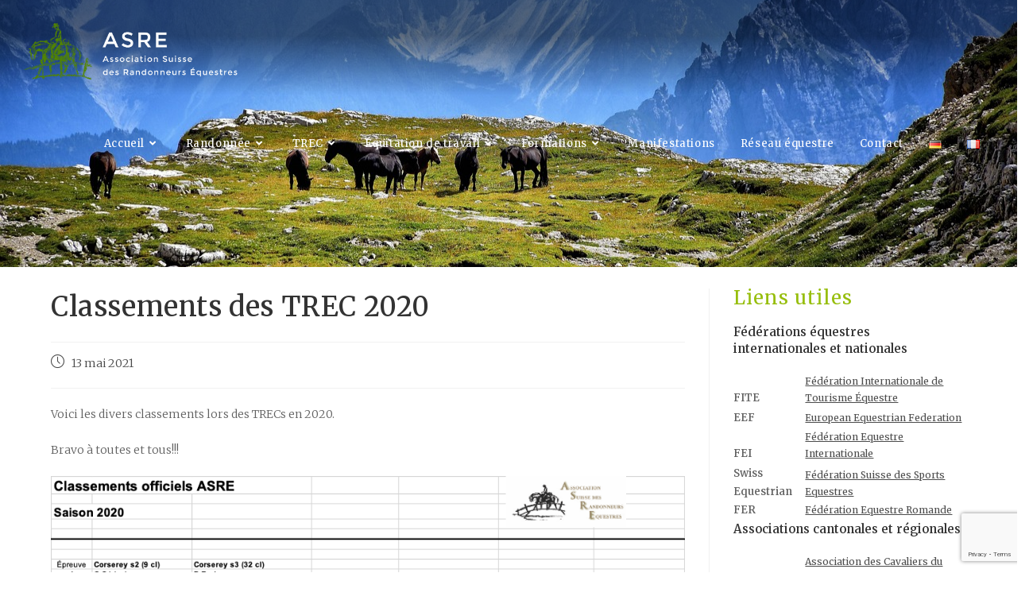

--- FILE ---
content_type: text/html; charset=UTF-8
request_url: https://www.asre.ch/2021/05/13/classements-des-trec-2020/
body_size: 14355
content:

<!DOCTYPE html>
<html class="html" lang="fr-FR">
<head>
	<meta charset="UTF-8">
	<link rel="profile" href="https://gmpg.org/xfn/11">
	<meta http-equiv="Content-Type" content="text/html; charset=utf-8">

	<title>Classements des TREC 2020 &#8211; ASRE</title>
<meta name='robots' content='max-image-preview:large' />
<meta name="viewport" content="width=device-width, initial-scale=1"><link rel='dns-prefetch' href='//cdn.jsdelivr.net' />
<link rel='dns-prefetch' href='//www.google.com' />
<link rel='dns-prefetch' href='//fonts.googleapis.com' />
<link rel="alternate" type="application/rss+xml" title="ASRE &raquo; Flux" href="https://www.asre.ch/feed/" />
<link rel="alternate" type="application/rss+xml" title="ASRE &raquo; Flux des commentaires" href="https://www.asre.ch/comments/feed/" />
<script>
window._wpemojiSettings = {"baseUrl":"https:\/\/s.w.org\/images\/core\/emoji\/14.0.0\/72x72\/","ext":".png","svgUrl":"https:\/\/s.w.org\/images\/core\/emoji\/14.0.0\/svg\/","svgExt":".svg","source":{"concatemoji":"https:\/\/www.asre.ch\/wp-includes\/js\/wp-emoji-release.min.js?ver=6.4.7"}};
/*! This file is auto-generated */
!function(i,n){var o,s,e;function c(e){try{var t={supportTests:e,timestamp:(new Date).valueOf()};sessionStorage.setItem(o,JSON.stringify(t))}catch(e){}}function p(e,t,n){e.clearRect(0,0,e.canvas.width,e.canvas.height),e.fillText(t,0,0);var t=new Uint32Array(e.getImageData(0,0,e.canvas.width,e.canvas.height).data),r=(e.clearRect(0,0,e.canvas.width,e.canvas.height),e.fillText(n,0,0),new Uint32Array(e.getImageData(0,0,e.canvas.width,e.canvas.height).data));return t.every(function(e,t){return e===r[t]})}function u(e,t,n){switch(t){case"flag":return n(e,"\ud83c\udff3\ufe0f\u200d\u26a7\ufe0f","\ud83c\udff3\ufe0f\u200b\u26a7\ufe0f")?!1:!n(e,"\ud83c\uddfa\ud83c\uddf3","\ud83c\uddfa\u200b\ud83c\uddf3")&&!n(e,"\ud83c\udff4\udb40\udc67\udb40\udc62\udb40\udc65\udb40\udc6e\udb40\udc67\udb40\udc7f","\ud83c\udff4\u200b\udb40\udc67\u200b\udb40\udc62\u200b\udb40\udc65\u200b\udb40\udc6e\u200b\udb40\udc67\u200b\udb40\udc7f");case"emoji":return!n(e,"\ud83e\udef1\ud83c\udffb\u200d\ud83e\udef2\ud83c\udfff","\ud83e\udef1\ud83c\udffb\u200b\ud83e\udef2\ud83c\udfff")}return!1}function f(e,t,n){var r="undefined"!=typeof WorkerGlobalScope&&self instanceof WorkerGlobalScope?new OffscreenCanvas(300,150):i.createElement("canvas"),a=r.getContext("2d",{willReadFrequently:!0}),o=(a.textBaseline="top",a.font="600 32px Arial",{});return e.forEach(function(e){o[e]=t(a,e,n)}),o}function t(e){var t=i.createElement("script");t.src=e,t.defer=!0,i.head.appendChild(t)}"undefined"!=typeof Promise&&(o="wpEmojiSettingsSupports",s=["flag","emoji"],n.supports={everything:!0,everythingExceptFlag:!0},e=new Promise(function(e){i.addEventListener("DOMContentLoaded",e,{once:!0})}),new Promise(function(t){var n=function(){try{var e=JSON.parse(sessionStorage.getItem(o));if("object"==typeof e&&"number"==typeof e.timestamp&&(new Date).valueOf()<e.timestamp+604800&&"object"==typeof e.supportTests)return e.supportTests}catch(e){}return null}();if(!n){if("undefined"!=typeof Worker&&"undefined"!=typeof OffscreenCanvas&&"undefined"!=typeof URL&&URL.createObjectURL&&"undefined"!=typeof Blob)try{var e="postMessage("+f.toString()+"("+[JSON.stringify(s),u.toString(),p.toString()].join(",")+"));",r=new Blob([e],{type:"text/javascript"}),a=new Worker(URL.createObjectURL(r),{name:"wpTestEmojiSupports"});return void(a.onmessage=function(e){c(n=e.data),a.terminate(),t(n)})}catch(e){}c(n=f(s,u,p))}t(n)}).then(function(e){for(var t in e)n.supports[t]=e[t],n.supports.everything=n.supports.everything&&n.supports[t],"flag"!==t&&(n.supports.everythingExceptFlag=n.supports.everythingExceptFlag&&n.supports[t]);n.supports.everythingExceptFlag=n.supports.everythingExceptFlag&&!n.supports.flag,n.DOMReady=!1,n.readyCallback=function(){n.DOMReady=!0}}).then(function(){return e}).then(function(){var e;n.supports.everything||(n.readyCallback(),(e=n.source||{}).concatemoji?t(e.concatemoji):e.wpemoji&&e.twemoji&&(t(e.twemoji),t(e.wpemoji)))}))}((window,document),window._wpemojiSettings);
</script>
<style id='wp-emoji-styles-inline-css'>

	img.wp-smiley, img.emoji {
		display: inline !important;
		border: none !important;
		box-shadow: none !important;
		height: 1em !important;
		width: 1em !important;
		margin: 0 0.07em !important;
		vertical-align: -0.1em !important;
		background: none !important;
		padding: 0 !important;
	}
</style>
<link rel='stylesheet' id='wp-block-library-css' href='https://www.asre.ch/wp-includes/css/dist/block-library/style.min.css?ver=6.4.7' media='all' />
<style id='wp-block-library-theme-inline-css'>
.wp-block-audio figcaption{color:#555;font-size:13px;text-align:center}.is-dark-theme .wp-block-audio figcaption{color:hsla(0,0%,100%,.65)}.wp-block-audio{margin:0 0 1em}.wp-block-code{border:1px solid #ccc;border-radius:4px;font-family:Menlo,Consolas,monaco,monospace;padding:.8em 1em}.wp-block-embed figcaption{color:#555;font-size:13px;text-align:center}.is-dark-theme .wp-block-embed figcaption{color:hsla(0,0%,100%,.65)}.wp-block-embed{margin:0 0 1em}.blocks-gallery-caption{color:#555;font-size:13px;text-align:center}.is-dark-theme .blocks-gallery-caption{color:hsla(0,0%,100%,.65)}.wp-block-image figcaption{color:#555;font-size:13px;text-align:center}.is-dark-theme .wp-block-image figcaption{color:hsla(0,0%,100%,.65)}.wp-block-image{margin:0 0 1em}.wp-block-pullquote{border-bottom:4px solid;border-top:4px solid;color:currentColor;margin-bottom:1.75em}.wp-block-pullquote cite,.wp-block-pullquote footer,.wp-block-pullquote__citation{color:currentColor;font-size:.8125em;font-style:normal;text-transform:uppercase}.wp-block-quote{border-left:.25em solid;margin:0 0 1.75em;padding-left:1em}.wp-block-quote cite,.wp-block-quote footer{color:currentColor;font-size:.8125em;font-style:normal;position:relative}.wp-block-quote.has-text-align-right{border-left:none;border-right:.25em solid;padding-left:0;padding-right:1em}.wp-block-quote.has-text-align-center{border:none;padding-left:0}.wp-block-quote.is-large,.wp-block-quote.is-style-large,.wp-block-quote.is-style-plain{border:none}.wp-block-search .wp-block-search__label{font-weight:700}.wp-block-search__button{border:1px solid #ccc;padding:.375em .625em}:where(.wp-block-group.has-background){padding:1.25em 2.375em}.wp-block-separator.has-css-opacity{opacity:.4}.wp-block-separator{border:none;border-bottom:2px solid;margin-left:auto;margin-right:auto}.wp-block-separator.has-alpha-channel-opacity{opacity:1}.wp-block-separator:not(.is-style-wide):not(.is-style-dots){width:100px}.wp-block-separator.has-background:not(.is-style-dots){border-bottom:none;height:1px}.wp-block-separator.has-background:not(.is-style-wide):not(.is-style-dots){height:2px}.wp-block-table{margin:0 0 1em}.wp-block-table td,.wp-block-table th{word-break:normal}.wp-block-table figcaption{color:#555;font-size:13px;text-align:center}.is-dark-theme .wp-block-table figcaption{color:hsla(0,0%,100%,.65)}.wp-block-video figcaption{color:#555;font-size:13px;text-align:center}.is-dark-theme .wp-block-video figcaption{color:hsla(0,0%,100%,.65)}.wp-block-video{margin:0 0 1em}.wp-block-template-part.has-background{margin-bottom:0;margin-top:0;padding:1.25em 2.375em}
</style>
<style id='classic-theme-styles-inline-css'>
/*! This file is auto-generated */
.wp-block-button__link{color:#fff;background-color:#32373c;border-radius:9999px;box-shadow:none;text-decoration:none;padding:calc(.667em + 2px) calc(1.333em + 2px);font-size:1.125em}.wp-block-file__button{background:#32373c;color:#fff;text-decoration:none}
</style>
<style id='global-styles-inline-css'>
body{--wp--preset--color--black: #000000;--wp--preset--color--cyan-bluish-gray: #abb8c3;--wp--preset--color--white: #ffffff;--wp--preset--color--pale-pink: #f78da7;--wp--preset--color--vivid-red: #cf2e2e;--wp--preset--color--luminous-vivid-orange: #ff6900;--wp--preset--color--luminous-vivid-amber: #fcb900;--wp--preset--color--light-green-cyan: #7bdcb5;--wp--preset--color--vivid-green-cyan: #00d084;--wp--preset--color--pale-cyan-blue: #8ed1fc;--wp--preset--color--vivid-cyan-blue: #0693e3;--wp--preset--color--vivid-purple: #9b51e0;--wp--preset--gradient--vivid-cyan-blue-to-vivid-purple: linear-gradient(135deg,rgba(6,147,227,1) 0%,rgb(155,81,224) 100%);--wp--preset--gradient--light-green-cyan-to-vivid-green-cyan: linear-gradient(135deg,rgb(122,220,180) 0%,rgb(0,208,130) 100%);--wp--preset--gradient--luminous-vivid-amber-to-luminous-vivid-orange: linear-gradient(135deg,rgba(252,185,0,1) 0%,rgba(255,105,0,1) 100%);--wp--preset--gradient--luminous-vivid-orange-to-vivid-red: linear-gradient(135deg,rgba(255,105,0,1) 0%,rgb(207,46,46) 100%);--wp--preset--gradient--very-light-gray-to-cyan-bluish-gray: linear-gradient(135deg,rgb(238,238,238) 0%,rgb(169,184,195) 100%);--wp--preset--gradient--cool-to-warm-spectrum: linear-gradient(135deg,rgb(74,234,220) 0%,rgb(151,120,209) 20%,rgb(207,42,186) 40%,rgb(238,44,130) 60%,rgb(251,105,98) 80%,rgb(254,248,76) 100%);--wp--preset--gradient--blush-light-purple: linear-gradient(135deg,rgb(255,206,236) 0%,rgb(152,150,240) 100%);--wp--preset--gradient--blush-bordeaux: linear-gradient(135deg,rgb(254,205,165) 0%,rgb(254,45,45) 50%,rgb(107,0,62) 100%);--wp--preset--gradient--luminous-dusk: linear-gradient(135deg,rgb(255,203,112) 0%,rgb(199,81,192) 50%,rgb(65,88,208) 100%);--wp--preset--gradient--pale-ocean: linear-gradient(135deg,rgb(255,245,203) 0%,rgb(182,227,212) 50%,rgb(51,167,181) 100%);--wp--preset--gradient--electric-grass: linear-gradient(135deg,rgb(202,248,128) 0%,rgb(113,206,126) 100%);--wp--preset--gradient--midnight: linear-gradient(135deg,rgb(2,3,129) 0%,rgb(40,116,252) 100%);--wp--preset--font-size--small: 13px;--wp--preset--font-size--medium: 20px;--wp--preset--font-size--large: 36px;--wp--preset--font-size--x-large: 42px;--wp--preset--spacing--20: 0.44rem;--wp--preset--spacing--30: 0.67rem;--wp--preset--spacing--40: 1rem;--wp--preset--spacing--50: 1.5rem;--wp--preset--spacing--60: 2.25rem;--wp--preset--spacing--70: 3.38rem;--wp--preset--spacing--80: 5.06rem;--wp--preset--shadow--natural: 6px 6px 9px rgba(0, 0, 0, 0.2);--wp--preset--shadow--deep: 12px 12px 50px rgba(0, 0, 0, 0.4);--wp--preset--shadow--sharp: 6px 6px 0px rgba(0, 0, 0, 0.2);--wp--preset--shadow--outlined: 6px 6px 0px -3px rgba(255, 255, 255, 1), 6px 6px rgba(0, 0, 0, 1);--wp--preset--shadow--crisp: 6px 6px 0px rgba(0, 0, 0, 1);}:where(.is-layout-flex){gap: 0.5em;}:where(.is-layout-grid){gap: 0.5em;}body .is-layout-flow > .alignleft{float: left;margin-inline-start: 0;margin-inline-end: 2em;}body .is-layout-flow > .alignright{float: right;margin-inline-start: 2em;margin-inline-end: 0;}body .is-layout-flow > .aligncenter{margin-left: auto !important;margin-right: auto !important;}body .is-layout-constrained > .alignleft{float: left;margin-inline-start: 0;margin-inline-end: 2em;}body .is-layout-constrained > .alignright{float: right;margin-inline-start: 2em;margin-inline-end: 0;}body .is-layout-constrained > .aligncenter{margin-left: auto !important;margin-right: auto !important;}body .is-layout-constrained > :where(:not(.alignleft):not(.alignright):not(.alignfull)){max-width: var(--wp--style--global--content-size);margin-left: auto !important;margin-right: auto !important;}body .is-layout-constrained > .alignwide{max-width: var(--wp--style--global--wide-size);}body .is-layout-flex{display: flex;}body .is-layout-flex{flex-wrap: wrap;align-items: center;}body .is-layout-flex > *{margin: 0;}body .is-layout-grid{display: grid;}body .is-layout-grid > *{margin: 0;}:where(.wp-block-columns.is-layout-flex){gap: 2em;}:where(.wp-block-columns.is-layout-grid){gap: 2em;}:where(.wp-block-post-template.is-layout-flex){gap: 1.25em;}:where(.wp-block-post-template.is-layout-grid){gap: 1.25em;}.has-black-color{color: var(--wp--preset--color--black) !important;}.has-cyan-bluish-gray-color{color: var(--wp--preset--color--cyan-bluish-gray) !important;}.has-white-color{color: var(--wp--preset--color--white) !important;}.has-pale-pink-color{color: var(--wp--preset--color--pale-pink) !important;}.has-vivid-red-color{color: var(--wp--preset--color--vivid-red) !important;}.has-luminous-vivid-orange-color{color: var(--wp--preset--color--luminous-vivid-orange) !important;}.has-luminous-vivid-amber-color{color: var(--wp--preset--color--luminous-vivid-amber) !important;}.has-light-green-cyan-color{color: var(--wp--preset--color--light-green-cyan) !important;}.has-vivid-green-cyan-color{color: var(--wp--preset--color--vivid-green-cyan) !important;}.has-pale-cyan-blue-color{color: var(--wp--preset--color--pale-cyan-blue) !important;}.has-vivid-cyan-blue-color{color: var(--wp--preset--color--vivid-cyan-blue) !important;}.has-vivid-purple-color{color: var(--wp--preset--color--vivid-purple) !important;}.has-black-background-color{background-color: var(--wp--preset--color--black) !important;}.has-cyan-bluish-gray-background-color{background-color: var(--wp--preset--color--cyan-bluish-gray) !important;}.has-white-background-color{background-color: var(--wp--preset--color--white) !important;}.has-pale-pink-background-color{background-color: var(--wp--preset--color--pale-pink) !important;}.has-vivid-red-background-color{background-color: var(--wp--preset--color--vivid-red) !important;}.has-luminous-vivid-orange-background-color{background-color: var(--wp--preset--color--luminous-vivid-orange) !important;}.has-luminous-vivid-amber-background-color{background-color: var(--wp--preset--color--luminous-vivid-amber) !important;}.has-light-green-cyan-background-color{background-color: var(--wp--preset--color--light-green-cyan) !important;}.has-vivid-green-cyan-background-color{background-color: var(--wp--preset--color--vivid-green-cyan) !important;}.has-pale-cyan-blue-background-color{background-color: var(--wp--preset--color--pale-cyan-blue) !important;}.has-vivid-cyan-blue-background-color{background-color: var(--wp--preset--color--vivid-cyan-blue) !important;}.has-vivid-purple-background-color{background-color: var(--wp--preset--color--vivid-purple) !important;}.has-black-border-color{border-color: var(--wp--preset--color--black) !important;}.has-cyan-bluish-gray-border-color{border-color: var(--wp--preset--color--cyan-bluish-gray) !important;}.has-white-border-color{border-color: var(--wp--preset--color--white) !important;}.has-pale-pink-border-color{border-color: var(--wp--preset--color--pale-pink) !important;}.has-vivid-red-border-color{border-color: var(--wp--preset--color--vivid-red) !important;}.has-luminous-vivid-orange-border-color{border-color: var(--wp--preset--color--luminous-vivid-orange) !important;}.has-luminous-vivid-amber-border-color{border-color: var(--wp--preset--color--luminous-vivid-amber) !important;}.has-light-green-cyan-border-color{border-color: var(--wp--preset--color--light-green-cyan) !important;}.has-vivid-green-cyan-border-color{border-color: var(--wp--preset--color--vivid-green-cyan) !important;}.has-pale-cyan-blue-border-color{border-color: var(--wp--preset--color--pale-cyan-blue) !important;}.has-vivid-cyan-blue-border-color{border-color: var(--wp--preset--color--vivid-cyan-blue) !important;}.has-vivid-purple-border-color{border-color: var(--wp--preset--color--vivid-purple) !important;}.has-vivid-cyan-blue-to-vivid-purple-gradient-background{background: var(--wp--preset--gradient--vivid-cyan-blue-to-vivid-purple) !important;}.has-light-green-cyan-to-vivid-green-cyan-gradient-background{background: var(--wp--preset--gradient--light-green-cyan-to-vivid-green-cyan) !important;}.has-luminous-vivid-amber-to-luminous-vivid-orange-gradient-background{background: var(--wp--preset--gradient--luminous-vivid-amber-to-luminous-vivid-orange) !important;}.has-luminous-vivid-orange-to-vivid-red-gradient-background{background: var(--wp--preset--gradient--luminous-vivid-orange-to-vivid-red) !important;}.has-very-light-gray-to-cyan-bluish-gray-gradient-background{background: var(--wp--preset--gradient--very-light-gray-to-cyan-bluish-gray) !important;}.has-cool-to-warm-spectrum-gradient-background{background: var(--wp--preset--gradient--cool-to-warm-spectrum) !important;}.has-blush-light-purple-gradient-background{background: var(--wp--preset--gradient--blush-light-purple) !important;}.has-blush-bordeaux-gradient-background{background: var(--wp--preset--gradient--blush-bordeaux) !important;}.has-luminous-dusk-gradient-background{background: var(--wp--preset--gradient--luminous-dusk) !important;}.has-pale-ocean-gradient-background{background: var(--wp--preset--gradient--pale-ocean) !important;}.has-electric-grass-gradient-background{background: var(--wp--preset--gradient--electric-grass) !important;}.has-midnight-gradient-background{background: var(--wp--preset--gradient--midnight) !important;}.has-small-font-size{font-size: var(--wp--preset--font-size--small) !important;}.has-medium-font-size{font-size: var(--wp--preset--font-size--medium) !important;}.has-large-font-size{font-size: var(--wp--preset--font-size--large) !important;}.has-x-large-font-size{font-size: var(--wp--preset--font-size--x-large) !important;}
.wp-block-navigation a:where(:not(.wp-element-button)){color: inherit;}
:where(.wp-block-post-template.is-layout-flex){gap: 1.25em;}:where(.wp-block-post-template.is-layout-grid){gap: 1.25em;}
:where(.wp-block-columns.is-layout-flex){gap: 2em;}:where(.wp-block-columns.is-layout-grid){gap: 2em;}
.wp-block-pullquote{font-size: 1.5em;line-height: 1.6;}
</style>
<link rel='stylesheet' id='htbbootstrap-css' href='https://www.asre.ch/wp-content/plugins/ht-mega-for-elementor/assets/css/htbbootstrap.css?ver=2.4.2' media='all' />
<link rel='stylesheet' id='font-awesome-css' href='https://www.asre.ch/wp-content/themes/oceanwp/assets/fonts/fontawesome/css/all.min.css?ver=5.15.1' media='all' />
<link rel='stylesheet' id='htmega-animation-css' href='https://www.asre.ch/wp-content/plugins/ht-mega-for-elementor/assets/css/animation.css?ver=2.4.2' media='all' />
<link rel='stylesheet' id='htmega-keyframes-css' href='https://www.asre.ch/wp-content/plugins/ht-mega-for-elementor/assets/css/htmega-keyframes.css?ver=2.4.2' media='all' />
<link rel='stylesheet' id='oceanwp-style-css' href='https://www.asre.ch/wp-content/themes/oceanwp/assets/css/style.min.css?ver=1.0' media='all' />
<link rel='stylesheet' id='child-style-css' href='https://www.asre.ch/wp-content/themes/oceanwp-asre/style.css?ver=6.4.7' media='all' />
<link rel='stylesheet' id='feather-css-file-css' href='//cdn.jsdelivr.net/npm/featherlight@1.7.14/release/featherlight.min.css?ver=6.4.7' media='all' />
<link rel='stylesheet' id='slick-css' href='https://www.asre.ch/wp-content/plugins/ht-mega-for-elementor/assets/css/slick.min.css?ver=2.4.2' media='all' />
<link rel='stylesheet' id='slick-theme-css' href='https://www.asre.ch/wp-content/themes/oceanwp-asre/slick/slick-theme.css?ver=6.4.7' media='all' />
<link rel='stylesheet' id='simple-line-icons-css' href='https://www.asre.ch/wp-content/themes/oceanwp/assets/css/third/simple-line-icons.min.css?ver=2.4.0' media='all' />
<link rel='stylesheet' id='oceanwp-google-font-merriweather-css' href='//fonts.googleapis.com/css?family=Merriweather%3A100%2C200%2C300%2C400%2C500%2C600%2C700%2C800%2C900%2C100i%2C200i%2C300i%2C400i%2C500i%2C600i%2C700i%2C800i%2C900i&#038;subset=latin&#038;display=swap&#038;ver=6.4.7' media='all' />
<link rel='stylesheet' id='oe-widgets-style-css' href='https://www.asre.ch/wp-content/plugins/ocean-extra/assets/css/widgets.css?ver=6.4.7' media='all' />
<script src="https://www.asre.ch/wp-includes/js/jquery/jquery.min.js?ver=3.7.1" id="jquery-core-js"></script>
<script src="https://www.asre.ch/wp-includes/js/jquery/jquery-migrate.min.js?ver=3.4.1" id="jquery-migrate-js"></script>
<script src="//cdn.jsdelivr.net/npm/featherlight@1.7.14/release/featherlight.min.js?ver=6.4.7" id="feather-js-file-js"></script>
<script src="https://www.google.com/recaptcha/api.js?ver=6.4.7" id="recaptcha-js"></script>
<link rel="https://api.w.org/" href="https://www.asre.ch/wp-json/" /><link rel="alternate" type="application/json" href="https://www.asre.ch/wp-json/wp/v2/posts/2345" /><link rel="EditURI" type="application/rsd+xml" title="RSD" href="https://www.asre.ch/xmlrpc.php?rsd" />
<meta name="generator" content="WordPress 6.4.7" />
<link rel="canonical" href="https://www.asre.ch/2021/05/13/classements-des-trec-2020/" />
<link rel='shortlink' href='https://www.asre.ch/?p=2345' />
<link rel="alternate" type="application/json+oembed" href="https://www.asre.ch/wp-json/oembed/1.0/embed?url=https%3A%2F%2Fwww.asre.ch%2F2021%2F05%2F13%2Fclassements-des-trec-2020%2F" />
<link rel="alternate" type="text/xml+oembed" href="https://www.asre.ch/wp-json/oembed/1.0/embed?url=https%3A%2F%2Fwww.asre.ch%2F2021%2F05%2F13%2Fclassements-des-trec-2020%2F&#038;format=xml" />
<meta name="generator" content="Elementor 3.18.3; features: e_dom_optimization, e_optimized_assets_loading, additional_custom_breakpoints, block_editor_assets_optimize, e_image_loading_optimization; settings: css_print_method-external, google_font-enabled, font_display-auto">
<link rel="icon" href="https://www.asre.ch/wp-content/uploads/2020/04/fav-150x150.png" sizes="32x32" />
<link rel="icon" href="https://www.asre.ch/wp-content/uploads/2020/04/fav-300x300.png" sizes="192x192" />
<link rel="apple-touch-icon" href="https://www.asre.ch/wp-content/uploads/2020/04/fav-300x300.png" />
<meta name="msapplication-TileImage" content="https://www.asre.ch/wp-content/uploads/2020/04/fav-300x300.png" />
		<style id="wp-custom-css">
			.wpcf7-form input,.wpcf7-form textarea{text-align:center}.elementor-element.elementor-element-jtqnlxa .elementor-icon i{text-align:center}		</style>
		<!-- OceanWP CSS -->
<style type="text/css">
/* General CSS */a:hover,a.light:hover,.theme-heading .text::before,.theme-heading .text::after,#top-bar-content >a:hover,#top-bar-social li.oceanwp-email a:hover,#site-navigation-wrap .dropdown-menu >li >a:hover,#site-header.medium-header #medium-searchform button:hover,.oceanwp-mobile-menu-icon a:hover,.blog-entry.post .blog-entry-header .entry-title a:hover,.blog-entry.post .blog-entry-readmore a:hover,.blog-entry.thumbnail-entry .blog-entry-category a,ul.meta li a:hover,.dropcap,.single nav.post-navigation .nav-links .title,body .related-post-title a:hover,body #wp-calendar caption,body .contact-info-widget.default i,body .contact-info-widget.big-icons i,body .custom-links-widget .oceanwp-custom-links li a:hover,body .custom-links-widget .oceanwp-custom-links li a:hover:before,body .posts-thumbnails-widget li a:hover,body .social-widget li.oceanwp-email a:hover,.comment-author .comment-meta .comment-reply-link,#respond #cancel-comment-reply-link:hover,#footer-widgets .footer-box a:hover,#footer-bottom a:hover,#footer-bottom #footer-bottom-menu a:hover,.sidr a:hover,.sidr-class-dropdown-toggle:hover,.sidr-class-menu-item-has-children.active >a,.sidr-class-menu-item-has-children.active >a >.sidr-class-dropdown-toggle,input[type=checkbox]:checked:before{color:#97be0d}.single nav.post-navigation .nav-links .title .owp-icon use,.blog-entry.post .blog-entry-readmore a:hover .owp-icon use,body .contact-info-widget.default .owp-icon use,body .contact-info-widget.big-icons .owp-icon use{stroke:#97be0d}input[type="button"],input[type="reset"],input[type="submit"],button[type="submit"],.button,#site-navigation-wrap .dropdown-menu >li.btn >a >span,.thumbnail:hover i,.post-quote-content,.omw-modal .omw-close-modal,body .contact-info-widget.big-icons li:hover i,body div.wpforms-container-full .wpforms-form input[type=submit],body div.wpforms-container-full .wpforms-form button[type=submit],body div.wpforms-container-full .wpforms-form .wpforms-page-button{background-color:#97be0d}.thumbnail:hover .link-post-svg-icon{background-color:#97be0d}body .contact-info-widget.big-icons li:hover .owp-icon{background-color:#97be0d}.widget-title{border-color:#97be0d}blockquote{border-color:#97be0d}#searchform-dropdown{border-color:#97be0d}.dropdown-menu .sub-menu{border-color:#97be0d}.blog-entry.large-entry .blog-entry-readmore a:hover{border-color:#97be0d}.oceanwp-newsletter-form-wrap input[type="email"]:focus{border-color:#97be0d}.social-widget li.oceanwp-email a:hover{border-color:#97be0d}#respond #cancel-comment-reply-link:hover{border-color:#97be0d}body .contact-info-widget.big-icons li:hover i{border-color:#97be0d}#footer-widgets .oceanwp-newsletter-form-wrap input[type="email"]:focus{border-color:#97be0d}blockquote,.wp-block-quote{border-left-color:#97be0d}body .contact-info-widget.big-icons li:hover .owp-icon{border-color:#97be0d}input[type="button"]:hover,input[type="reset"]:hover,input[type="submit"]:hover,button[type="submit"]:hover,input[type="button"]:focus,input[type="reset"]:focus,input[type="submit"]:focus,button[type="submit"]:focus,.button:hover,.button:focus,#site-navigation-wrap .dropdown-menu >li.btn >a:hover >span,.post-quote-author,.omw-modal .omw-close-modal:hover,body div.wpforms-container-full .wpforms-form input[type=submit]:hover,body div.wpforms-container-full .wpforms-form button[type=submit]:hover,body div.wpforms-container-full .wpforms-form .wpforms-page-button:hover{background-color:#7e990d}table th,table td,hr,.content-area,body.content-left-sidebar #content-wrap .content-area,.content-left-sidebar .content-area,#top-bar-wrap,#site-header,#site-header.top-header #search-toggle,.dropdown-menu ul li,.centered-minimal-page-header,.blog-entry.post,.blog-entry.grid-entry .blog-entry-inner,.blog-entry.thumbnail-entry .blog-entry-bottom,.single-post .entry-title,.single .entry-share-wrap .entry-share,.single .entry-share,.single .entry-share ul li a,.single nav.post-navigation,.single nav.post-navigation .nav-links .nav-previous,#author-bio,#author-bio .author-bio-avatar,#author-bio .author-bio-social li a,#related-posts,#comments,.comment-body,#respond #cancel-comment-reply-link,#blog-entries .type-page,.page-numbers a,.page-numbers span:not(.elementor-screen-only),.page-links span,body #wp-calendar caption,body #wp-calendar th,body #wp-calendar tbody,body .contact-info-widget.default i,body .contact-info-widget.big-icons i,body .posts-thumbnails-widget li,body .tagcloud a{border-color:}body .contact-info-widget.big-icons .owp-icon,body .contact-info-widget.default .owp-icon{border-color:}a:hover{color:#4d4d4d}a:hover .owp-icon use{stroke:#4d4d4d}form input[type="text"],form input[type="password"],form input[type="email"],form input[type="url"],form input[type="date"],form input[type="month"],form input[type="time"],form input[type="datetime"],form input[type="datetime-local"],form input[type="week"],form input[type="number"],form input[type="search"],form input[type="tel"],form input[type="color"],form select,form textarea{padding:18px 15px 18px 15px}body div.wpforms-container-full .wpforms-form input[type=date],body div.wpforms-container-full .wpforms-form input[type=datetime],body div.wpforms-container-full .wpforms-form input[type=datetime-local],body div.wpforms-container-full .wpforms-form input[type=email],body div.wpforms-container-full .wpforms-form input[type=month],body div.wpforms-container-full .wpforms-form input[type=number],body div.wpforms-container-full .wpforms-form input[type=password],body div.wpforms-container-full .wpforms-form input[type=range],body div.wpforms-container-full .wpforms-form input[type=search],body div.wpforms-container-full .wpforms-form input[type=tel],body div.wpforms-container-full .wpforms-form input[type=text],body div.wpforms-container-full .wpforms-form input[type=time],body div.wpforms-container-full .wpforms-form input[type=url],body div.wpforms-container-full .wpforms-form input[type=week],body div.wpforms-container-full .wpforms-form select,body div.wpforms-container-full .wpforms-form textarea{padding:18px 15px 18px 15px;height:auto}form input[type="text"],form input[type="password"],form input[type="email"],form input[type="url"],form input[type="date"],form input[type="month"],form input[type="time"],form input[type="datetime"],form input[type="datetime-local"],form input[type="week"],form input[type="number"],form input[type="search"],form input[type="tel"],form input[type="color"],form select,form textarea,.select2-container .select2-choice,.woocommerce .woocommerce-checkout .select2-container--default .select2-selection--single{border-color:#eeeeee}body div.wpforms-container-full .wpforms-form input[type=date],body div.wpforms-container-full .wpforms-form input[type=datetime],body div.wpforms-container-full .wpforms-form input[type=datetime-local],body div.wpforms-container-full .wpforms-form input[type=email],body div.wpforms-container-full .wpforms-form input[type=month],body div.wpforms-container-full .wpforms-form input[type=number],body div.wpforms-container-full .wpforms-form input[type=password],body div.wpforms-container-full .wpforms-form input[type=range],body div.wpforms-container-full .wpforms-form input[type=search],body div.wpforms-container-full .wpforms-form input[type=tel],body div.wpforms-container-full .wpforms-form input[type=text],body div.wpforms-container-full .wpforms-form input[type=time],body div.wpforms-container-full .wpforms-form input[type=url],body div.wpforms-container-full .wpforms-form input[type=week],body div.wpforms-container-full .wpforms-form select,body div.wpforms-container-full .wpforms-form textarea{border-color:#eeeeee}form input[type="text"]:focus,form input[type="password"]:focus,form input[type="email"]:focus,form input[type="tel"]:focus,form input[type="url"]:focus,form input[type="search"]:focus,form textarea:focus,.select2-drop-active,.select2-dropdown-open.select2-drop-above .select2-choice,.select2-dropdown-open.select2-drop-above .select2-choices,.select2-drop.select2-drop-above.select2-drop-active,.select2-container-active .select2-choice,.select2-container-active .select2-choices{border-color:#84c340}body div.wpforms-container-full .wpforms-form input:focus,body div.wpforms-container-full .wpforms-form textarea:focus,body div.wpforms-container-full .wpforms-form select:focus{border-color:#84c340}.theme-button,input[type="submit"],button[type="submit"],button,.button,body div.wpforms-container-full .wpforms-form input[type=submit],body div.wpforms-container-full .wpforms-form button[type=submit],body div.wpforms-container-full .wpforms-form .wpforms-page-button{border-radius:1px}body .theme-button,body input[type="submit"],body button[type="submit"],body button,body .button,body div.wpforms-container-full .wpforms-form input[type=submit],body div.wpforms-container-full .wpforms-form button[type=submit],body div.wpforms-container-full .wpforms-form .wpforms-page-button{background-color:#97be0d}body .theme-button:hover,body input[type="submit"]:hover,body button[type="submit"]:hover,body button:hover,body .button:hover,body div.wpforms-container-full .wpforms-form input[type=submit]:hover,body div.wpforms-container-full .wpforms-form input[type=submit]:active,body div.wpforms-container-full .wpforms-form button[type=submit]:hover,body div.wpforms-container-full .wpforms-form button[type=submit]:active,body div.wpforms-container-full .wpforms-form .wpforms-page-button:hover,body div.wpforms-container-full .wpforms-form .wpforms-page-button:active{background-color:#98a508}/* Header CSS */#site-logo #site-logo-inner,.oceanwp-social-menu .social-menu-inner,#site-header.full_screen-header .menu-bar-inner,.after-header-content .after-header-content-inner{height:111px}#site-navigation-wrap .dropdown-menu >li >a,.oceanwp-mobile-menu-icon a,.mobile-menu-close,.after-header-content-inner >a{line-height:111px}#site-header,.has-transparent-header .is-sticky #site-header,.has-vh-transparent .is-sticky #site-header.vertical-header,#searchform-header-replace{background-color:rgba(10,10,10,0.33)}#site-header.has-header-media .overlay-header-media{background-color:rgba(0,0,0,0.5)}#site-logo #site-logo-inner a img,#site-header.center-header #site-navigation-wrap .middle-site-logo a img{max-width:300px}#site-navigation-wrap .dropdown-menu >li >a{padding:0 16px}#site-navigation-wrap .dropdown-menu >li >a,.oceanwp-mobile-menu-icon a,#searchform-header-replace-close{color:#ffffff}#site-navigation-wrap .dropdown-menu >li >a .owp-icon use,.oceanwp-mobile-menu-icon a .owp-icon use,#searchform-header-replace-close .owp-icon use{stroke:#ffffff}.dropdown-menu .sub-menu{min-width:191px}/* Top Bar CSS */#top-bar-wrap,.oceanwp-top-bar-sticky{background-color:#84c340}#top-bar-wrap{border-color:#84c340}#top-bar-wrap,#top-bar-content strong{color:#ffffff}#top-bar-content a,#top-bar-social-alt a{color:#ffffff}#top-bar-content a:hover,#top-bar-social-alt a:hover{color:#4d8221}#top-bar-social li a{color:#ffffff}#top-bar-social li a .owp-icon use{stroke:#ffffff}#top-bar-social li a:hover{color:#4d8221!important}#top-bar-social li a:hover .owp-icon use{stroke:#4d8221!important}/* Footer Widgets CSS */#footer-widgets{background-color:#f5f0e3}#footer-widgets,#footer-widgets p,#footer-widgets li a:before,#footer-widgets .contact-info-widget span.oceanwp-contact-title,#footer-widgets .recent-posts-date,#footer-widgets .recent-posts-comments,#footer-widgets .widget-recent-posts-icons li .fa{color:#777777}#footer-widgets li,#footer-widgets #wp-calendar caption,#footer-widgets #wp-calendar th,#footer-widgets #wp-calendar tbody,#footer-widgets .contact-info-widget i,#footer-widgets .oceanwp-newsletter-form-wrap input[type="email"],#footer-widgets .posts-thumbnails-widget li,#footer-widgets .social-widget li a{border-color:#aaaaaa}#footer-widgets .contact-info-widget .owp-icon{border-color:#aaaaaa}#footer-widgets .footer-box a,#footer-widgets a{color:#333333}/* Footer Bottom CSS */#footer-bottom{background-color:#84c340}#footer-bottom,#footer-bottom p{color:#ffffff}#footer-bottom a:hover,#footer-bottom #footer-bottom-menu a:hover{color:#4d8221}/* Typography CSS */body{font-family:Merriweather;font-size:15px}h1{font-weight:500}h2{font-weight:500}#site-navigation-wrap .dropdown-menu >li >a,#site-header.full_screen-header .fs-dropdown-menu >li >a,#site-header.top-header #site-navigation-wrap .dropdown-menu >li >a,#site-header.center-header #site-navigation-wrap .dropdown-menu >li >a,#site-header.medium-header #site-navigation-wrap .dropdown-menu >li >a,.oceanwp-mobile-menu-icon a{text-transform:uppercase}#footer-widgets .footer-box .widget-title{color:#292929}#footer-bottom #copyright{font-size:13px;letter-spacing:1px}
</style><meta name="google-site-verification" content="WI8aWGKqfLCUgI_OSPPFTezfmaoIQm-WJV45IqFXOkM" />
</head>

<body class="post-template-default single single-post postid-2345 single-format-standard wp-custom-logo wp-embed-responsive language-fr oceanwp-theme dropdown-mobile has-transparent-header no-header-border default-breakpoint has-sidebar content-right-sidebar post-in-category-actualites elementor-default elementor-kit-834" itemscope="itemscope" itemtype="https://schema.org/Article">

	
	
	<div id="outer-wrap" class="site clr">

		<a class="skip-link screen-reader-text" href="#main">Skip to content</a>

		
		<div id="wrap" class="clr">

			
				<div id="transparent-header-wrap" class="clr">
	
<header id="site-header" class="transparent-header clr" data-height="111" itemscope="itemscope" itemtype="https://schema.org/WPHeader" role="banner">

	
					
			<div id="site-header-inner" class="clr ">

				
				

<div id="site-logo" class="clr" itemscope itemtype="https://schema.org/Brand" >

	
	<div id="site-logo-inner" class="clr">

		<a href="https://www.asre.ch/" class="custom-logo-link" rel="home"><img fetchpriority="high" width="500" height="209" src="https://www.asre.ch/wp-content/uploads/2020/04/logo-asre.png" class="custom-logo" alt="ASRE" decoding="async" srcset="https://www.asre.ch/wp-content/uploads/2020/04/logo-asre.png 500w, https://www.asre.ch/wp-content/uploads/2020/04/logo-asre-300x125.png 300w" sizes="(max-width: 500px) 100vw, 500px" /></a>
	</div><!-- #site-logo-inner -->

	
	
</div><!-- #site-logo -->

			<div id="site-navigation-wrap" class="clr">
			
			
			
			<nav id="site-navigation" class="navigation main-navigation clr" itemscope="itemscope" itemtype="https://schema.org/SiteNavigationElement" role="navigation" >

				<ul id="menu-main-menu" class="main-menu dropdown-menu sf-menu"><li id="menu-item-4843" class="menu-item menu-item-type-post_type menu-item-object-page menu-item-home menu-item-has-children dropdown menu-item-4843"><a href="https://www.asre.ch/" class="menu-link"><span class="text-wrap">Accueil<i class="nav-arrow fa fa-angle-down" aria-hidden="true" role="img"></i></span></a>
<ul class="sub-menu">
	<li id="menu-item-4850" class="menu-item menu-item-type-custom menu-item-object-custom menu-item-4850"><a href="https://asre.ch/#presentation_accueil" class="menu-link"><span class="text-wrap">Présentation</span></a></li>	<li id="menu-item-4851" class="menu-item menu-item-type-custom menu-item-object-custom menu-item-4851"><a href="https://asre.ch/#membre" class="menu-link"><span class="text-wrap">Devenir membre</span></a></li>	<li id="menu-item-4852" class="menu-item menu-item-type-custom menu-item-object-custom menu-item-4852"><a href="https://asre.ch/#actus" class="menu-link"><span class="text-wrap">Actualités</span></a></li>	<li id="menu-item-4853" class="menu-item menu-item-type-custom menu-item-object-custom menu-item-4853"><a href="https://asre.ch/#calendrier_accueil" class="menu-link"><span class="text-wrap">Calendrier</span></a></li>	<li id="menu-item-4854" class="menu-item menu-item-type-custom menu-item-object-custom menu-item-4854"><a href="https://asre.ch/#comite" class="menu-link"><span class="text-wrap">Comité</span></a></li></ul>
</li><li id="menu-item-858" class="menu-item menu-item-type-post_type menu-item-object-page menu-item-has-children dropdown menu-item-858"><a href="https://www.asre.ch/randonnee/" class="menu-link"><span class="text-wrap">Randonnée<i class="nav-arrow fa fa-angle-down" aria-hidden="true" role="img"></i></span></a>
<ul class="sub-menu">
	<li id="menu-item-4855" class="menu-item menu-item-type-custom menu-item-object-custom menu-item-4855"><a href="https://www.asre.ch/randonnee/#presentation_rando" class="menu-link"><span class="text-wrap">Présentation</span></a></li>	<li id="menu-item-4856" class="menu-item menu-item-type-custom menu-item-object-custom menu-item-4856"><a href="https://www.asre.ch/randonnee/#gites" class="menu-link"><span class="text-wrap">Gîtes</span></a></li>	<li id="menu-item-4857" class="menu-item menu-item-type-custom menu-item-object-custom menu-item-4857"><a href="https://www.asre.ch/randonnee/#trucs_astuces" class="menu-link"><span class="text-wrap">Trucs &#038; astuces</span></a></li>	<li id="menu-item-4858" class="menu-item menu-item-type-custom menu-item-object-custom menu-item-4858"><a href="https://www.asre.ch/randonnee/#recits" class="menu-link"><span class="text-wrap">Récits de rando</span></a></li>	<li id="menu-item-4859" class="menu-item menu-item-type-custom menu-item-object-custom menu-item-4859"><a href="https://www.asre.ch/randonnee/#commission_rando" class="menu-link"><span class="text-wrap">Commission de rando</span></a></li></ul>
</li><li id="menu-item-857" class="menu-item menu-item-type-post_type menu-item-object-page menu-item-has-children dropdown menu-item-857"><a href="https://www.asre.ch/trec/" class="menu-link"><span class="text-wrap">TREC<i class="nav-arrow fa fa-angle-down" aria-hidden="true" role="img"></i></span></a>
<ul class="sub-menu">
	<li id="menu-item-4844" class="menu-item menu-item-type-custom menu-item-object-custom menu-item-4844"><a href="https://asre.ch/trec/#presentation_trec" class="menu-link"><span class="text-wrap">Présentation</span></a></li>	<li id="menu-item-4845" class="menu-item menu-item-type-custom menu-item-object-custom menu-item-4845"><a href="https://asre.ch/trec#reglements" class="menu-link"><span class="text-wrap">Règlements</span></a></li>	<li id="menu-item-4846" class="menu-item menu-item-type-custom menu-item-object-custom menu-item-4846"><a href="https://asre.ch/trec#calendrier_trec" class="menu-link"><span class="text-wrap">Calendrier</span></a></li>	<li id="menu-item-4847" class="menu-item menu-item-type-custom menu-item-object-custom menu-item-4847"><a href="https://asre.ch/trec#equipe_suisse" class="menu-link"><span class="text-wrap">Équipe suisse</span></a></li>	<li id="menu-item-4848" class="menu-item menu-item-type-custom menu-item-object-custom menu-item-4848"><a href="https://asre.ch/trec#presse" class="menu-link"><span class="text-wrap">Actualités et presse</span></a></li>	<li id="menu-item-4849" class="menu-item menu-item-type-custom menu-item-object-custom menu-item-4849"><a href="https://asre.ch/trec#commission_trec" class="menu-link"><span class="text-wrap">Commission de TREC</span></a></li></ul>
</li><li id="menu-item-6587" class="menu-item menu-item-type-post_type menu-item-object-page menu-item-has-children dropdown menu-item-6587"><a href="https://www.asre.ch/equitation-de-travail/" class="menu-link"><span class="text-wrap">Équitation de travail<i class="nav-arrow fa fa-angle-down" aria-hidden="true" role="img"></i></span></a>
<ul class="sub-menu">
	<li id="menu-item-6769" class="menu-item menu-item-type-custom menu-item-object-custom menu-item-6769"><a href="https://www.asre.ch/equitation-de-travail/#présentation" class="menu-link"><span class="text-wrap">Présentation</span></a></li>	<li id="menu-item-6784" class="menu-item menu-item-type-custom menu-item-object-custom menu-item-6784"><a href="https://www.asre.ch/equitation-de-travail/#disciplines" class="menu-link"><span class="text-wrap">Disciplines</span></a></li>	<li id="menu-item-6795" class="menu-item menu-item-type-custom menu-item-object-custom menu-item-6795"><a href="https://www.asre.ch/equitation-de-travail/#règlements" class="menu-link"><span class="text-wrap">Règlements</span></a></li>	<li id="menu-item-6811" class="menu-item menu-item-type-custom menu-item-object-custom menu-item-6811"><a href="https://www.asre.ch/equitation-de-travail/#cours" class="menu-link"><span class="text-wrap">Cours</span></a></li>	<li id="menu-item-6815" class="menu-item menu-item-type-custom menu-item-object-custom menu-item-6815"><a href="https://www.asre.ch/equitation-de-travail/#commission" class="menu-link"><span class="text-wrap">Commission d&rsquo;EDT</span></a></li></ul>
</li><li id="menu-item-856" class="menu-item menu-item-type-post_type menu-item-object-page menu-item-has-children dropdown menu-item-856"><a href="https://www.asre.ch/formations/" class="menu-link"><span class="text-wrap">Formations<i class="nav-arrow fa fa-angle-down" aria-hidden="true" role="img"></i></span></a>
<ul class="sub-menu">
	<li id="menu-item-4860" class="menu-item menu-item-type-custom menu-item-object-custom menu-item-4860"><a href="https://www.asre.ch/formations/#presentation_formations" class="menu-link"><span class="text-wrap">Présentation</span></a></li>	<li id="menu-item-4861" class="menu-item menu-item-type-custom menu-item-object-custom menu-item-4861"><a href="https://www.asre.ch/formations/#types_formations" class="menu-link"><span class="text-wrap">Types de formations</span></a></li>	<li id="menu-item-4862" class="menu-item menu-item-type-custom menu-item-object-custom menu-item-4862"><a href="https://www.asre.ch/formations/#formateurs" class="menu-link"><span class="text-wrap">Formateurs et guides</span></a></li>	<li id="menu-item-4863" class="menu-item menu-item-type-custom menu-item-object-custom menu-item-4863"><a href="https://www.asre.ch/formations/#calendrier_formations" class="menu-link"><span class="text-wrap">Calendrier</span></a></li>	<li id="menu-item-4864" class="menu-item menu-item-type-custom menu-item-object-custom menu-item-4864"><a href="https://www.asre.ch/formations/#commission_formations" class="menu-link"><span class="text-wrap">Commission de formation</span></a></li></ul>
</li><li id="menu-item-859" class="menu-item menu-item-type-post_type menu-item-object-page menu-item-859"><a href="https://www.asre.ch/manifestations/" class="menu-link"><span class="text-wrap">Manifestations</span></a></li><li id="menu-item-1573" class="menu-item menu-item-type-post_type menu-item-object-page menu-item-1573"><a href="https://www.asre.ch/faire_part_modifs/carte_du_rres/" class="menu-link"><span class="text-wrap">Réseau équestre</span></a></li><li id="menu-item-855" class="menu-item menu-item-type-post_type menu-item-object-page menu-item-855"><a href="https://www.asre.ch/contacter-lasre/" class="menu-link"><span class="text-wrap">Contact</span></a></li><li id="menu-item-3247-de" class="lang-item lang-item-112 lang-item-de no-translation lang-item-first menu-item menu-item-type-custom menu-item-object-custom menu-item-3247-de"><a href="https://www.asre.ch/de/accueil-deutsch/" hreflang="de-DE" lang="de-DE" class="menu-link"><span class="text-wrap"><img src="[data-uri]" alt="Deutsch" width="16" height="11" style="width: 16px; height: 11px;" /></span></a></li><li id="menu-item-3247-fr" class="lang-item lang-item-114 lang-item-fr current-lang menu-item menu-item-type-custom menu-item-object-custom menu-item-3247-fr"><a href="https://www.asre.ch/2021/05/13/classements-des-trec-2020/" hreflang="fr-FR" lang="fr-FR" class="menu-link"><span class="text-wrap"><img src="[data-uri]" alt="Français" width="16" height="11" style="width: 16px; height: 11px;" /></span></a></li></ul>
			</nav><!-- #site-navigation -->

			
			
					</div><!-- #site-navigation-wrap -->
			
		
	
				
	
	<div class="oceanwp-mobile-menu-icon clr mobile-right">

		
		
		
		<a href="#" class="mobile-menu"  aria-label="Menu mobile">
							<i class="fa fa-bars" aria-hidden="true"></i>
								<span class="oceanwp-text">Menu</span>
				<span class="oceanwp-close-text">Fermer</span>
						</a>

		
		
		
	</div><!-- #oceanwp-mobile-menu-navbar -->

	

			</div><!-- #site-header-inner -->

			
<div id="mobile-dropdown" class="clr" >

	<nav class="clr" itemscope="itemscope" itemtype="https://schema.org/SiteNavigationElement">

		<ul id="menu-main-menu-1" class="menu"><li class="menu-item menu-item-type-post_type menu-item-object-page menu-item-home menu-item-has-children menu-item-4843"><a href="https://www.asre.ch/">Accueil</a>
<ul class="sub-menu">
	<li class="menu-item menu-item-type-custom menu-item-object-custom menu-item-4850"><a href="https://asre.ch/#presentation_accueil">Présentation</a></li>
	<li class="menu-item menu-item-type-custom menu-item-object-custom menu-item-4851"><a href="https://asre.ch/#membre">Devenir membre</a></li>
	<li class="menu-item menu-item-type-custom menu-item-object-custom menu-item-4852"><a href="https://asre.ch/#actus">Actualités</a></li>
	<li class="menu-item menu-item-type-custom menu-item-object-custom menu-item-4853"><a href="https://asre.ch/#calendrier_accueil">Calendrier</a></li>
	<li class="menu-item menu-item-type-custom menu-item-object-custom menu-item-4854"><a href="https://asre.ch/#comite">Comité</a></li>
</ul>
</li>
<li class="menu-item menu-item-type-post_type menu-item-object-page menu-item-has-children menu-item-858"><a href="https://www.asre.ch/randonnee/">Randonnée</a>
<ul class="sub-menu">
	<li class="menu-item menu-item-type-custom menu-item-object-custom menu-item-4855"><a href="https://www.asre.ch/randonnee/#presentation_rando">Présentation</a></li>
	<li class="menu-item menu-item-type-custom menu-item-object-custom menu-item-4856"><a href="https://www.asre.ch/randonnee/#gites">Gîtes</a></li>
	<li class="menu-item menu-item-type-custom menu-item-object-custom menu-item-4857"><a href="https://www.asre.ch/randonnee/#trucs_astuces">Trucs &#038; astuces</a></li>
	<li class="menu-item menu-item-type-custom menu-item-object-custom menu-item-4858"><a href="https://www.asre.ch/randonnee/#recits">Récits de rando</a></li>
	<li class="menu-item menu-item-type-custom menu-item-object-custom menu-item-4859"><a href="https://www.asre.ch/randonnee/#commission_rando">Commission de rando</a></li>
</ul>
</li>
<li class="menu-item menu-item-type-post_type menu-item-object-page menu-item-has-children menu-item-857"><a href="https://www.asre.ch/trec/">TREC</a>
<ul class="sub-menu">
	<li class="menu-item menu-item-type-custom menu-item-object-custom menu-item-4844"><a href="https://asre.ch/trec/#presentation_trec">Présentation</a></li>
	<li class="menu-item menu-item-type-custom menu-item-object-custom menu-item-4845"><a href="https://asre.ch/trec#reglements">Règlements</a></li>
	<li class="menu-item menu-item-type-custom menu-item-object-custom menu-item-4846"><a href="https://asre.ch/trec#calendrier_trec">Calendrier</a></li>
	<li class="menu-item menu-item-type-custom menu-item-object-custom menu-item-4847"><a href="https://asre.ch/trec#equipe_suisse">Équipe suisse</a></li>
	<li class="menu-item menu-item-type-custom menu-item-object-custom menu-item-4848"><a href="https://asre.ch/trec#presse">Actualités et presse</a></li>
	<li class="menu-item menu-item-type-custom menu-item-object-custom menu-item-4849"><a href="https://asre.ch/trec#commission_trec">Commission de TREC</a></li>
</ul>
</li>
<li class="menu-item menu-item-type-post_type menu-item-object-page menu-item-has-children menu-item-6587"><a href="https://www.asre.ch/equitation-de-travail/">Équitation de travail</a>
<ul class="sub-menu">
	<li class="menu-item menu-item-type-custom menu-item-object-custom menu-item-6769"><a href="https://www.asre.ch/equitation-de-travail/#présentation">Présentation</a></li>
	<li class="menu-item menu-item-type-custom menu-item-object-custom menu-item-6784"><a href="https://www.asre.ch/equitation-de-travail/#disciplines">Disciplines</a></li>
	<li class="menu-item menu-item-type-custom menu-item-object-custom menu-item-6795"><a href="https://www.asre.ch/equitation-de-travail/#règlements">Règlements</a></li>
	<li class="menu-item menu-item-type-custom menu-item-object-custom menu-item-6811"><a href="https://www.asre.ch/equitation-de-travail/#cours">Cours</a></li>
	<li class="menu-item menu-item-type-custom menu-item-object-custom menu-item-6815"><a href="https://www.asre.ch/equitation-de-travail/#commission">Commission d&rsquo;EDT</a></li>
</ul>
</li>
<li class="menu-item menu-item-type-post_type menu-item-object-page menu-item-has-children menu-item-856"><a href="https://www.asre.ch/formations/">Formations</a>
<ul class="sub-menu">
	<li class="menu-item menu-item-type-custom menu-item-object-custom menu-item-4860"><a href="https://www.asre.ch/formations/#presentation_formations">Présentation</a></li>
	<li class="menu-item menu-item-type-custom menu-item-object-custom menu-item-4861"><a href="https://www.asre.ch/formations/#types_formations">Types de formations</a></li>
	<li class="menu-item menu-item-type-custom menu-item-object-custom menu-item-4862"><a href="https://www.asre.ch/formations/#formateurs">Formateurs et guides</a></li>
	<li class="menu-item menu-item-type-custom menu-item-object-custom menu-item-4863"><a href="https://www.asre.ch/formations/#calendrier_formations">Calendrier</a></li>
	<li class="menu-item menu-item-type-custom menu-item-object-custom menu-item-4864"><a href="https://www.asre.ch/formations/#commission_formations">Commission de formation</a></li>
</ul>
</li>
<li class="menu-item menu-item-type-post_type menu-item-object-page menu-item-859"><a href="https://www.asre.ch/manifestations/">Manifestations</a></li>
<li class="menu-item menu-item-type-post_type menu-item-object-page menu-item-1573"><a href="https://www.asre.ch/faire_part_modifs/carte_du_rres/">Réseau équestre</a></li>
<li class="menu-item menu-item-type-post_type menu-item-object-page menu-item-855"><a href="https://www.asre.ch/contacter-lasre/">Contact</a></li>
<li class="lang-item lang-item-112 lang-item-de no-translation lang-item-first menu-item menu-item-type-custom menu-item-object-custom menu-item-3247-de"><a href="https://www.asre.ch/de/accueil-deutsch/" hreflang="de-DE" lang="de-DE"><img src="[data-uri]" alt="Deutsch" width="16" height="11" style="width: 16px; height: 11px;" /></a></li>
<li class="lang-item lang-item-114 lang-item-fr current-lang menu-item menu-item-type-custom menu-item-object-custom menu-item-3247-fr"><a href="https://www.asre.ch/2021/05/13/classements-des-trec-2020/" hreflang="fr-FR" lang="fr-FR"><img src="[data-uri]" alt="Français" width="16" height="11" style="width: 16px; height: 11px;" /></a></li>
</ul>
<div id="mobile-menu-search" class="clr">
	<form aria-label="Rechercher sur ce site" method="get" action="https://www.asre.ch/" class="mobile-searchform" role="search">
		<input aria-label="Insert search query" value="" class="field" id="ocean-mobile-search-1" type="search" name="s" autocomplete="off" placeholder="Rechercher" />
		<button aria-label="Envoyer la recherche" type="submit" class="searchform-submit">
			<i class=" icon-magnifier" aria-hidden="true" role="img"></i>		</button>
				<input type="hidden" name="lang" value="fr" />	</form>
</div><!-- .mobile-menu-search -->

	</nav>

</div>

			
			
		
		
</header><!-- #site-header -->

	</div>
	
			
			<main id="main" class="site-main clr"  role="main">
			
			
                <div class="asre_photos">
                                    <div class="asre_photo" style="background-image:url('https://www.asre.ch/wp-content/uploads/2021/05/image.png')">
                                        <br />
                    </div>
                                    </div>
                
				

<header class="page-header">

	
	<div class="container clr page-header-inner">

		
			<h1 class="page-header-title clr" itemprop="headline">Classements des TREC 2020</h1>

			
		
		
	</div><!-- .page-header-inner -->

	
	
</header><!-- .page-header -->


	
	<div id="content-wrap" class="container clr">

		
		<div id="primary" class="content-area clr">

			
			<div id="content" class="site-content clr">

				
				
<article id="post-2345">

	

<header class="entry-header clr">
	<h2 class="single-post-title entry-title" itemprop="headline">Classements des TREC 2020</h2><!-- .single-post-title -->
</header><!-- .entry-header -->


<ul class="meta ospm-default clr">

	
		
					<li class="meta-date" itemprop="datePublished"><span class="screen-reader-text">Post published:</span><i class=" icon-clock" aria-hidden="true" role="img"></i>13 mai 2021</li>
		
		
		
		
		
	
</ul>



<div class="entry-content clr" itemprop="text">
	
<p>Voici les divers classements lors des TRECs en 2020.</p>



<p>Bravo à toutes et tous!!!</p>



<p></p>



<figure class="wp-block-image size-large"><img loading="lazy" decoding="async" width="906" height="550" src="https://www.asre.ch/wp-content/uploads/2021/05/image.png" alt="" class="wp-image-2346" srcset="https://www.asre.ch/wp-content/uploads/2021/05/image.png 906w, https://www.asre.ch/wp-content/uploads/2021/05/image-300x182.png 300w, https://www.asre.ch/wp-content/uploads/2021/05/image-768x466.png 768w" sizes="(max-width: 906px) 100vw, 906px" /></figure>

</div><!-- .entry -->





	<section id="related-posts" class="clr">

		<h3 class="theme-heading related-posts-title">
			<span class="text">Vous devriez également aimer</span>
		</h3>

		<div class="oceanwp-row clr">

			
			
				
				<article class="related-post clr col span_1_of_3 col-1 post-4643 post type-post status-publish format-standard hentry category-actualites entry">

					
					<h3 class="related-post-title">
						<a href="https://www.asre.ch/2022/12/16/classement-des-trecs-2022/" rel="bookmark">Classement des TRECs 2022</a>
					</h3><!-- .related-post-title -->

								
						<time class="published" datetime="2022-12-16T11:20:38+01:00"><i class=" icon-clock" aria-hidden="true" role="img"></i>16 décembre 2022</time>
						
					
				</article><!-- .related-post -->

				
			
				
				<article class="related-post clr col span_1_of_3 col-2 post-6863 post type-post status-publish format-standard hentry category-actualites category-non-classe entry">

					
					<h3 class="related-post-title">
						<a href="https://www.asre.ch/2025/01/16/assemblee-generale-2025/" rel="bookmark">Assemblée Générale 2025</a>
					</h3><!-- .related-post-title -->

								
						<time class="published" datetime="2025-01-16T21:01:01+01:00"><i class=" icon-clock" aria-hidden="true" role="img"></i>16 janvier 2025</time>
						
					
				</article><!-- .related-post -->

				
			
				
				<article class="related-post clr col span_1_of_3 col-3 post-5497 post type-post status-publish format-standard hentry category-actualites category-non-classe entry">

					
					<h3 class="related-post-title">
						<a href="https://www.asre.ch/2023/07/30/infos-trec-juillet-2023/" rel="bookmark">Infos TREC juillet 2023</a>
					</h3><!-- .related-post-title -->

								
						<time class="published" datetime="2023-07-30T22:01:43+02:00"><i class=" icon-clock" aria-hidden="true" role="img"></i>30 juillet 2023</time>
						
					
				</article><!-- .related-post -->

				
			
		</div><!-- .oceanwp-row -->

	</section><!-- .related-posts -->




</article>

				
			</div><!-- #content -->

			
		</div><!-- #primary -->

		

<aside id="right-sidebar" class="sidebar-container widget-area sidebar-primary" itemscope="itemscope" itemtype="https://schema.org/WPSideBar" role="complementary" aria-label="Primary Sidebar">

	
	<div id="right-sidebar-inner" class="clr">

		<div id="custom_html-2" class="widget_text sidebar-box widget_custom_html clr"><h4 class="widget-title">Liens utiles</h4><div class="textwidget custom-html-widget"><div class="liens_utiles">
<h5>Fédérations équestres internationales et nationales</h5>
<span>FITE</span><a href="https://fite-net.org" target="_blank" rel="noopener">Fédération Internationale de Tourisme Équestre</a>
<span>EEF</span><a href="http://www.euroequestrian.eu/" target="_blank" rel="noopener">European Equestrian Federation</a>
<span>FEI</span><a href="https://www.fei.org" target="_blank" rel="noopener">Fédération Equestre Internationale</a>
<span>Swiss Equestrian</span><a href="https://swiss-equestrian.ch/fr" target="_blank" rel="noopener">Fédération Suisse des Sports Equestres</a><br>
<span>FER</span><a href="http://www.ferfer.ch/" target="_blank" rel="noopener">Fédération Equestre Romande</a>
	<br>
<h5>Associations cantonales et régionales</h5>
<span>ACM</span><a href="https://acm-cavaliers.ch/"target="-blank">Association des Cavaliers du Mandement</a>
	<span>AREC</span><a href="http://www.l-arec.ch/" target="_blank" rel="noopener">Association Réseau Equestre Chasseral et Jura Bernois</a>
<span>AREJ</span><a href="http://www.arej.ch/" target="_blank" rel="noopener">Association pour le Réseau Equestre du Jura et environs</a>
<span>AREN</span><a href="http://www.aren.ch/" target="_blank" rel="noopener">Association Réseau Equestre Neuchatelois</a>
<span>AVIC</span><a href="https://chevaud.ch/home" target="_blank" rel="noopener">Association Vaudoise pour l'Infrastructure indispensable au Cheval</a>
<span>Equivia</span><a href="http://www.equivia.ch/" target="_blank" rel="noopener">Réseau équestre de l'ouest fribourgeois</a>
<span>CRTE</span><a href="https://tourismequestre-auvergnerhonealpes.fr" target="_blank" rel="noopener">Tourisme Équestre Auvergne Rhone-Alpes</a>
<br><br>
<h5>Organisation de randonnées équestres</h5>
<span>En Suisse :
Travers / NE</span><a href="https://www.k-prettyranch.com" target="_blank" rel="noopener">K-Pretty Ranch</a>
<br><span>Sion / VS</span><a href="https://maragnene.ch" target="_blank" rel="noopener">Ranch des Maragnènes</a>
<br><span>Lentigny / FR</span><a href="http://www.pension-stabulation-chevaux.ch" target="_blank" rel="noopener">Ranch de la Briqueterie</a>
<br><span>Scuol / GR</span><a href="http://www.sanjon.ch/" target="_blank" rel="noopener">San Jon</a>
<br>
<br><span>À l'étranger :
Ardèche (FR)</span><a href="http://www.lecorral.fr/" target="_blank" rel="noopener">Le Corral</a>
<br><span>Kirghizistan </span><a href="http://www.alatoorando.net/" target="_blank" rel="noopener">Alatoorando</a>
<br><span>Islande</span><a href="http://www.ishestar.is/" target="_blank" rel="noopener">Ishestar</a>
<br><span>	
Montana(US)</span><a href="http://www.rockingz.com/" target="_blank" rel="noopener">Rocking Z Ranch</a>
<br><span>Arizona (US)</span><a href="http://www.jetalenaranch.fr/" target="_blank" rel="noopener">Jetalenaranch</a><br>
<br><br>
<h5>A tester !</h5>
<span>L'Ain (FR)</span><a href="http://www.01acheval.fr/" target="_blank" rel="noopener">L'Ain à cheval</a></div></div>
	</div><!-- #sidebar-inner -->

	
</aside><!-- #right-sidebar -->


	</div><!-- #content-wrap -->

	

	</main><!-- #main -->

	
	
	
		
<footer id="footer" class="site-footer" itemscope="itemscope" itemtype="https://schema.org/WPFooter" role="contentinfo">

	
	<div id="footer-inner" class="clr">

		

<div id="footer-widgets" class="oceanwp-row clr">

	
	<div class="footer-widgets-inner container">

					<div class="footer-box span_1_of_3 col col-1">
				<div id="media_image-2" class="footer-widget widget_media_image clr"><img loading="lazy" width="300" height="91" src="https://www.asre.ch/wp-content/uploads/2020/05/logo-dark-300x91.jpg" class="image wp-image-929  attachment-medium size-medium" alt="" style="max-width: 100%; height: auto;" decoding="async" srcset="https://www.asre.ch/wp-content/uploads/2020/05/logo-dark-300x91.jpg 300w, https://www.asre.ch/wp-content/uploads/2020/05/logo-dark.jpg 450w" sizes="(max-width: 300px) 100vw, 300px" /></div>			</div><!-- .footer-one-box -->

							<div class="footer-box span_1_of_3 col col-2">
					<div id="ocean_custom_header_nav-2" class="footer-widget widget-oceanwp-custom-header-nav custom-header-nav-widget clr">
				<div class="custom-header-nav clr left">

								<div id="site-navigation-wrap" class="clr">
			
			
			
			<nav id="site-navigation" class="navigation main-navigation clr" itemscope="itemscope" itemtype="https://schema.org/SiteNavigationElement" role="navigation" >

				<ul id="menu-main-menu-2" class="main-menu dropdown-menu sf-menu"><li class="menu-item menu-item-type-post_type menu-item-object-page menu-item-home menu-item-has-children dropdown menu-item-4843"><a href="https://www.asre.ch/" class="menu-link"><span class="text-wrap">Accueil<i class="nav-arrow fa fa-angle-down" aria-hidden="true" role="img"></i></span></a>
<ul class="sub-menu">
	<li class="menu-item menu-item-type-custom menu-item-object-custom menu-item-4850"><a href="https://asre.ch/#presentation_accueil" class="menu-link"><span class="text-wrap">Présentation</span></a></li>	<li class="menu-item menu-item-type-custom menu-item-object-custom menu-item-4851"><a href="https://asre.ch/#membre" class="menu-link"><span class="text-wrap">Devenir membre</span></a></li>	<li class="menu-item menu-item-type-custom menu-item-object-custom menu-item-4852"><a href="https://asre.ch/#actus" class="menu-link"><span class="text-wrap">Actualités</span></a></li>	<li class="menu-item menu-item-type-custom menu-item-object-custom menu-item-4853"><a href="https://asre.ch/#calendrier_accueil" class="menu-link"><span class="text-wrap">Calendrier</span></a></li>	<li class="menu-item menu-item-type-custom menu-item-object-custom menu-item-4854"><a href="https://asre.ch/#comite" class="menu-link"><span class="text-wrap">Comité</span></a></li></ul>
</li><li class="menu-item menu-item-type-post_type menu-item-object-page menu-item-has-children dropdown menu-item-858"><a href="https://www.asre.ch/randonnee/" class="menu-link"><span class="text-wrap">Randonnée<i class="nav-arrow fa fa-angle-down" aria-hidden="true" role="img"></i></span></a>
<ul class="sub-menu">
	<li class="menu-item menu-item-type-custom menu-item-object-custom menu-item-4855"><a href="https://www.asre.ch/randonnee/#presentation_rando" class="menu-link"><span class="text-wrap">Présentation</span></a></li>	<li class="menu-item menu-item-type-custom menu-item-object-custom menu-item-4856"><a href="https://www.asre.ch/randonnee/#gites" class="menu-link"><span class="text-wrap">Gîtes</span></a></li>	<li class="menu-item menu-item-type-custom menu-item-object-custom menu-item-4857"><a href="https://www.asre.ch/randonnee/#trucs_astuces" class="menu-link"><span class="text-wrap">Trucs &#038; astuces</span></a></li>	<li class="menu-item menu-item-type-custom menu-item-object-custom menu-item-4858"><a href="https://www.asre.ch/randonnee/#recits" class="menu-link"><span class="text-wrap">Récits de rando</span></a></li>	<li class="menu-item menu-item-type-custom menu-item-object-custom menu-item-4859"><a href="https://www.asre.ch/randonnee/#commission_rando" class="menu-link"><span class="text-wrap">Commission de rando</span></a></li></ul>
</li><li class="menu-item menu-item-type-post_type menu-item-object-page menu-item-has-children dropdown menu-item-857"><a href="https://www.asre.ch/trec/" class="menu-link"><span class="text-wrap">TREC<i class="nav-arrow fa fa-angle-down" aria-hidden="true" role="img"></i></span></a>
<ul class="sub-menu">
	<li class="menu-item menu-item-type-custom menu-item-object-custom menu-item-4844"><a href="https://asre.ch/trec/#presentation_trec" class="menu-link"><span class="text-wrap">Présentation</span></a></li>	<li class="menu-item menu-item-type-custom menu-item-object-custom menu-item-4845"><a href="https://asre.ch/trec#reglements" class="menu-link"><span class="text-wrap">Règlements</span></a></li>	<li class="menu-item menu-item-type-custom menu-item-object-custom menu-item-4846"><a href="https://asre.ch/trec#calendrier_trec" class="menu-link"><span class="text-wrap">Calendrier</span></a></li>	<li class="menu-item menu-item-type-custom menu-item-object-custom menu-item-4847"><a href="https://asre.ch/trec#equipe_suisse" class="menu-link"><span class="text-wrap">Équipe suisse</span></a></li>	<li class="menu-item menu-item-type-custom menu-item-object-custom menu-item-4848"><a href="https://asre.ch/trec#presse" class="menu-link"><span class="text-wrap">Actualités et presse</span></a></li>	<li class="menu-item menu-item-type-custom menu-item-object-custom menu-item-4849"><a href="https://asre.ch/trec#commission_trec" class="menu-link"><span class="text-wrap">Commission de TREC</span></a></li></ul>
</li><li class="menu-item menu-item-type-post_type menu-item-object-page menu-item-has-children dropdown menu-item-6587"><a href="https://www.asre.ch/equitation-de-travail/" class="menu-link"><span class="text-wrap">Équitation de travail<i class="nav-arrow fa fa-angle-down" aria-hidden="true" role="img"></i></span></a>
<ul class="sub-menu">
	<li class="menu-item menu-item-type-custom menu-item-object-custom menu-item-6769"><a href="https://www.asre.ch/equitation-de-travail/#présentation" class="menu-link"><span class="text-wrap">Présentation</span></a></li>	<li class="menu-item menu-item-type-custom menu-item-object-custom menu-item-6784"><a href="https://www.asre.ch/equitation-de-travail/#disciplines" class="menu-link"><span class="text-wrap">Disciplines</span></a></li>	<li class="menu-item menu-item-type-custom menu-item-object-custom menu-item-6795"><a href="https://www.asre.ch/equitation-de-travail/#règlements" class="menu-link"><span class="text-wrap">Règlements</span></a></li>	<li class="menu-item menu-item-type-custom menu-item-object-custom menu-item-6811"><a href="https://www.asre.ch/equitation-de-travail/#cours" class="menu-link"><span class="text-wrap">Cours</span></a></li>	<li class="menu-item menu-item-type-custom menu-item-object-custom menu-item-6815"><a href="https://www.asre.ch/equitation-de-travail/#commission" class="menu-link"><span class="text-wrap">Commission d&rsquo;EDT</span></a></li></ul>
</li><li class="menu-item menu-item-type-post_type menu-item-object-page menu-item-has-children dropdown menu-item-856"><a href="https://www.asre.ch/formations/" class="menu-link"><span class="text-wrap">Formations<i class="nav-arrow fa fa-angle-down" aria-hidden="true" role="img"></i></span></a>
<ul class="sub-menu">
	<li class="menu-item menu-item-type-custom menu-item-object-custom menu-item-4860"><a href="https://www.asre.ch/formations/#presentation_formations" class="menu-link"><span class="text-wrap">Présentation</span></a></li>	<li class="menu-item menu-item-type-custom menu-item-object-custom menu-item-4861"><a href="https://www.asre.ch/formations/#types_formations" class="menu-link"><span class="text-wrap">Types de formations</span></a></li>	<li class="menu-item menu-item-type-custom menu-item-object-custom menu-item-4862"><a href="https://www.asre.ch/formations/#formateurs" class="menu-link"><span class="text-wrap">Formateurs et guides</span></a></li>	<li class="menu-item menu-item-type-custom menu-item-object-custom menu-item-4863"><a href="https://www.asre.ch/formations/#calendrier_formations" class="menu-link"><span class="text-wrap">Calendrier</span></a></li>	<li class="menu-item menu-item-type-custom menu-item-object-custom menu-item-4864"><a href="https://www.asre.ch/formations/#commission_formations" class="menu-link"><span class="text-wrap">Commission de formation</span></a></li></ul>
</li><li class="menu-item menu-item-type-post_type menu-item-object-page menu-item-859"><a href="https://www.asre.ch/manifestations/" class="menu-link"><span class="text-wrap">Manifestations</span></a></li><li class="menu-item menu-item-type-post_type menu-item-object-page menu-item-1573"><a href="https://www.asre.ch/faire_part_modifs/carte_du_rres/" class="menu-link"><span class="text-wrap">Réseau équestre</span></a></li><li class="menu-item menu-item-type-post_type menu-item-object-page menu-item-855"><a href="https://www.asre.ch/contacter-lasre/" class="menu-link"><span class="text-wrap">Contact</span></a></li><li class="lang-item lang-item-112 lang-item-de no-translation lang-item-first menu-item menu-item-type-custom menu-item-object-custom menu-item-3247-de"><a href="https://www.asre.ch/de/accueil-deutsch/" hreflang="de-DE" lang="de-DE" class="menu-link"><span class="text-wrap"><img src="[data-uri]" alt="Deutsch" width="16" height="11" style="width: 16px; height: 11px;" /></span></a></li><li class="lang-item lang-item-114 lang-item-fr current-lang menu-item menu-item-type-custom menu-item-object-custom menu-item-3247-fr"><a href="https://www.asre.ch/2021/05/13/classements-des-trec-2020/" hreflang="fr-FR" lang="fr-FR" class="menu-link"><span class="text-wrap"><img src="[data-uri]" alt="Français" width="16" height="11" style="width: 16px; height: 11px;" /></span></a></li></ul>
			</nav><!-- #site-navigation -->

			
			
					</div><!-- #site-navigation-wrap -->
			
		
	
	
	<div class="oceanwp-mobile-menu-icon clr mobile-right">

		
		
		
		<a href="#" class="mobile-menu"  aria-label="Menu mobile">
							<i class="fa fa-bars" aria-hidden="true"></i>
								<span class="oceanwp-text">Menu</span>
				<span class="oceanwp-close-text">Fermer</span>
						</a>

		
		
		
	</div><!-- #oceanwp-mobile-menu-navbar -->

	

<div id="mobile-dropdown" class="clr" >

	<nav class="clr" itemscope="itemscope" itemtype="https://schema.org/SiteNavigationElement">

		<ul id="menu-main-menu-3" class="menu"><li class="menu-item menu-item-type-post_type menu-item-object-page menu-item-home menu-item-has-children menu-item-4843"><a href="https://www.asre.ch/">Accueil</a>
<ul class="sub-menu">
	<li class="menu-item menu-item-type-custom menu-item-object-custom menu-item-4850"><a href="https://asre.ch/#presentation_accueil">Présentation</a></li>
	<li class="menu-item menu-item-type-custom menu-item-object-custom menu-item-4851"><a href="https://asre.ch/#membre">Devenir membre</a></li>
	<li class="menu-item menu-item-type-custom menu-item-object-custom menu-item-4852"><a href="https://asre.ch/#actus">Actualités</a></li>
	<li class="menu-item menu-item-type-custom menu-item-object-custom menu-item-4853"><a href="https://asre.ch/#calendrier_accueil">Calendrier</a></li>
	<li class="menu-item menu-item-type-custom menu-item-object-custom menu-item-4854"><a href="https://asre.ch/#comite">Comité</a></li>
</ul>
</li>
<li class="menu-item menu-item-type-post_type menu-item-object-page menu-item-has-children menu-item-858"><a href="https://www.asre.ch/randonnee/">Randonnée</a>
<ul class="sub-menu">
	<li class="menu-item menu-item-type-custom menu-item-object-custom menu-item-4855"><a href="https://www.asre.ch/randonnee/#presentation_rando">Présentation</a></li>
	<li class="menu-item menu-item-type-custom menu-item-object-custom menu-item-4856"><a href="https://www.asre.ch/randonnee/#gites">Gîtes</a></li>
	<li class="menu-item menu-item-type-custom menu-item-object-custom menu-item-4857"><a href="https://www.asre.ch/randonnee/#trucs_astuces">Trucs &#038; astuces</a></li>
	<li class="menu-item menu-item-type-custom menu-item-object-custom menu-item-4858"><a href="https://www.asre.ch/randonnee/#recits">Récits de rando</a></li>
	<li class="menu-item menu-item-type-custom menu-item-object-custom menu-item-4859"><a href="https://www.asre.ch/randonnee/#commission_rando">Commission de rando</a></li>
</ul>
</li>
<li class="menu-item menu-item-type-post_type menu-item-object-page menu-item-has-children menu-item-857"><a href="https://www.asre.ch/trec/">TREC</a>
<ul class="sub-menu">
	<li class="menu-item menu-item-type-custom menu-item-object-custom menu-item-4844"><a href="https://asre.ch/trec/#presentation_trec">Présentation</a></li>
	<li class="menu-item menu-item-type-custom menu-item-object-custom menu-item-4845"><a href="https://asre.ch/trec#reglements">Règlements</a></li>
	<li class="menu-item menu-item-type-custom menu-item-object-custom menu-item-4846"><a href="https://asre.ch/trec#calendrier_trec">Calendrier</a></li>
	<li class="menu-item menu-item-type-custom menu-item-object-custom menu-item-4847"><a href="https://asre.ch/trec#equipe_suisse">Équipe suisse</a></li>
	<li class="menu-item menu-item-type-custom menu-item-object-custom menu-item-4848"><a href="https://asre.ch/trec#presse">Actualités et presse</a></li>
	<li class="menu-item menu-item-type-custom menu-item-object-custom menu-item-4849"><a href="https://asre.ch/trec#commission_trec">Commission de TREC</a></li>
</ul>
</li>
<li class="menu-item menu-item-type-post_type menu-item-object-page menu-item-has-children menu-item-6587"><a href="https://www.asre.ch/equitation-de-travail/">Équitation de travail</a>
<ul class="sub-menu">
	<li class="menu-item menu-item-type-custom menu-item-object-custom menu-item-6769"><a href="https://www.asre.ch/equitation-de-travail/#présentation">Présentation</a></li>
	<li class="menu-item menu-item-type-custom menu-item-object-custom menu-item-6784"><a href="https://www.asre.ch/equitation-de-travail/#disciplines">Disciplines</a></li>
	<li class="menu-item menu-item-type-custom menu-item-object-custom menu-item-6795"><a href="https://www.asre.ch/equitation-de-travail/#règlements">Règlements</a></li>
	<li class="menu-item menu-item-type-custom menu-item-object-custom menu-item-6811"><a href="https://www.asre.ch/equitation-de-travail/#cours">Cours</a></li>
	<li class="menu-item menu-item-type-custom menu-item-object-custom menu-item-6815"><a href="https://www.asre.ch/equitation-de-travail/#commission">Commission d&rsquo;EDT</a></li>
</ul>
</li>
<li class="menu-item menu-item-type-post_type menu-item-object-page menu-item-has-children menu-item-856"><a href="https://www.asre.ch/formations/">Formations</a>
<ul class="sub-menu">
	<li class="menu-item menu-item-type-custom menu-item-object-custom menu-item-4860"><a href="https://www.asre.ch/formations/#presentation_formations">Présentation</a></li>
	<li class="menu-item menu-item-type-custom menu-item-object-custom menu-item-4861"><a href="https://www.asre.ch/formations/#types_formations">Types de formations</a></li>
	<li class="menu-item menu-item-type-custom menu-item-object-custom menu-item-4862"><a href="https://www.asre.ch/formations/#formateurs">Formateurs et guides</a></li>
	<li class="menu-item menu-item-type-custom menu-item-object-custom menu-item-4863"><a href="https://www.asre.ch/formations/#calendrier_formations">Calendrier</a></li>
	<li class="menu-item menu-item-type-custom menu-item-object-custom menu-item-4864"><a href="https://www.asre.ch/formations/#commission_formations">Commission de formation</a></li>
</ul>
</li>
<li class="menu-item menu-item-type-post_type menu-item-object-page menu-item-859"><a href="https://www.asre.ch/manifestations/">Manifestations</a></li>
<li class="menu-item menu-item-type-post_type menu-item-object-page menu-item-1573"><a href="https://www.asre.ch/faire_part_modifs/carte_du_rres/">Réseau équestre</a></li>
<li class="menu-item menu-item-type-post_type menu-item-object-page menu-item-855"><a href="https://www.asre.ch/contacter-lasre/">Contact</a></li>
<li class="lang-item lang-item-112 lang-item-de no-translation lang-item-first menu-item menu-item-type-custom menu-item-object-custom menu-item-3247-de"><a href="https://www.asre.ch/de/accueil-deutsch/" hreflang="de-DE" lang="de-DE"><img src="[data-uri]" alt="Deutsch" width="16" height="11" style="width: 16px; height: 11px;" /></a></li>
<li class="lang-item lang-item-114 lang-item-fr current-lang menu-item menu-item-type-custom menu-item-object-custom menu-item-3247-fr"><a href="https://www.asre.ch/2021/05/13/classements-des-trec-2020/" hreflang="fr-FR" lang="fr-FR"><img src="[data-uri]" alt="Français" width="16" height="11" style="width: 16px; height: 11px;" /></a></li>
</ul>
<div id="mobile-menu-search" class="clr">
	<form aria-label="Rechercher sur ce site" method="get" action="https://www.asre.ch/" class="mobile-searchform" role="search">
		<input aria-label="Insert search query" value="" class="field" id="ocean-mobile-search-2" type="search" name="s" autocomplete="off" placeholder="Rechercher" />
		<button aria-label="Envoyer la recherche" type="submit" class="searchform-submit">
			<i class=" icon-magnifier" aria-hidden="true" role="img"></i>		</button>
				<input type="hidden" name="lang" value="fr" />	</form>
</div><!-- .mobile-menu-search -->

	</nav>

</div>

				</div>

			</div>				</div><!-- .footer-one-box -->
				
							<div class="footer-box span_1_of_3 col col-3 ">
					<div id="text-2" class="footer-widget widget_text clr"><h4 class="widget-title">Contact</h4>			<div class="textwidget"><p><a href="https://asre.ch/mes-evenements/">Espace professionnels</a></p>
</div>
		</div>				</div><!-- .footer-one-box -->
				
			
			
	</div><!-- .container -->

	
</div><!-- #footer-widgets -->


	</div><!-- #footer-inner -->

	
</footer><!-- #footer -->

	
	
</div><!-- #wrap -->


</div><!-- #outer-wrap -->



<a aria-label="Scroll to the top of the page" href="#" id="scroll-top" class="scroll-top-right"><i class=" fa fa-angle-up" aria-hidden="true" role="img"></i></a>




<script src="https://www.asre.ch/wp-content/plugins/ht-mega-for-elementor/assets/js/popper.min.js?ver=2.4.2" id="htmega-popper-js"></script>
<script src="https://www.asre.ch/wp-content/plugins/ht-mega-for-elementor/assets/js/htbbootstrap.js?ver=2.4.2" id="htbbootstrap-js"></script>
<script src="https://www.asre.ch/wp-content/plugins/ht-mega-for-elementor/assets/js/waypoints.js?ver=2.4.2" id="waypoints-js"></script>
<script src="https://www.asre.ch/wp-content/themes/oceanwp-asre/slick/slick.min.js" id="slick-js-js"></script>
<script src="https://www.asre.ch/wp-includes/js/imagesloaded.min.js?ver=5.0.0" id="imagesloaded-js"></script>
<script id="oceanwp-main-js-extra">
var oceanwpLocalize = {"nonce":"901ffcc3b1","isRTL":"","menuSearchStyle":"disabled","mobileMenuSearchStyle":"disabled","sidrSource":null,"sidrDisplace":"1","sidrSide":"left","sidrDropdownTarget":"link","verticalHeaderTarget":"link","customSelects":".woocommerce-ordering .orderby, #dropdown_product_cat, .widget_categories select, .widget_archive select, .single-product .variations_form .variations select","ajax_url":"https:\/\/www.asre.ch\/wp-admin\/admin-ajax.php"};
</script>
<script src="https://www.asre.ch/wp-content/themes/oceanwp/assets/js/theme.min.js?ver=1.0" id="oceanwp-main-js"></script>
<script src="https://www.asre.ch/wp-content/themes/oceanwp/assets/js/drop-down-mobile-menu.min.js?ver=1.0" id="oceanwp-drop-down-mobile-menu-js"></script>
<script src="https://www.asre.ch/wp-content/themes/oceanwp/assets/js/vendors/magnific-popup.min.js?ver=1.0" id="ow-magnific-popup-js"></script>
<script src="https://www.asre.ch/wp-content/themes/oceanwp/assets/js/ow-lightbox.min.js?ver=1.0" id="oceanwp-lightbox-js"></script>
<script src="https://www.asre.ch/wp-content/themes/oceanwp/assets/js/vendors/flickity.pkgd.min.js?ver=1.0" id="ow-flickity-js"></script>
<script src="https://www.asre.ch/wp-content/themes/oceanwp/assets/js/ow-slider.min.js?ver=1.0" id="oceanwp-slider-js"></script>
<script src="https://www.asre.ch/wp-content/themes/oceanwp/assets/js/scroll-effect.min.js?ver=1.0" id="oceanwp-scroll-effect-js"></script>
<script src="https://www.asre.ch/wp-content/themes/oceanwp/assets/js/scroll-top.min.js?ver=1.0" id="oceanwp-scroll-top-js"></script>
<script src="https://www.asre.ch/wp-content/themes/oceanwp/assets/js/select.min.js?ver=1.0" id="oceanwp-select-js"></script>
<script src="https://www.google.com/recaptcha/api.js?render=6Lc1qh8pAAAAAOwitLN6oR9GExz1xeg7mPb_NY6j&amp;ver=3.0" id="google-recaptcha-js"></script>
<script src="https://www.asre.ch/wp-includes/js/dist/vendor/wp-polyfill-inert.min.js?ver=3.1.2" id="wp-polyfill-inert-js"></script>
<script src="https://www.asre.ch/wp-includes/js/dist/vendor/regenerator-runtime.min.js?ver=0.14.0" id="regenerator-runtime-js"></script>
<script src="https://www.asre.ch/wp-includes/js/dist/vendor/wp-polyfill.min.js?ver=3.15.0" id="wp-polyfill-js"></script>
<script id="wpcf7-recaptcha-js-extra">
var wpcf7_recaptcha = {"sitekey":"6Lc1qh8pAAAAAOwitLN6oR9GExz1xeg7mPb_NY6j","actions":{"homepage":"homepage","contactform":"contactform"}};
</script>
<script src="https://www.asre.ch/wp-content/plugins/contact-form-7/modules/recaptcha/index.js?ver=5.7.3" id="wpcf7-recaptcha-js"></script>
<!--[if lt IE 9]>
<script src="https://www.asre.ch/wp-content/themes/oceanwp/assets/js/third/html5.min.js?ver=1.0" id="html5shiv-js"></script>
<![endif]-->
</body>
</html>


--- FILE ---
content_type: text/html; charset=utf-8
request_url: https://www.google.com/recaptcha/api2/anchor?ar=1&k=6Lc1qh8pAAAAAOwitLN6oR9GExz1xeg7mPb_NY6j&co=aHR0cHM6Ly93d3cuYXNyZS5jaDo0NDM.&hl=en&v=PoyoqOPhxBO7pBk68S4YbpHZ&size=invisible&anchor-ms=20000&execute-ms=30000&cb=16j5y76zheob
body_size: 48707
content:
<!DOCTYPE HTML><html dir="ltr" lang="en"><head><meta http-equiv="Content-Type" content="text/html; charset=UTF-8">
<meta http-equiv="X-UA-Compatible" content="IE=edge">
<title>reCAPTCHA</title>
<style type="text/css">
/* cyrillic-ext */
@font-face {
  font-family: 'Roboto';
  font-style: normal;
  font-weight: 400;
  font-stretch: 100%;
  src: url(//fonts.gstatic.com/s/roboto/v48/KFO7CnqEu92Fr1ME7kSn66aGLdTylUAMa3GUBHMdazTgWw.woff2) format('woff2');
  unicode-range: U+0460-052F, U+1C80-1C8A, U+20B4, U+2DE0-2DFF, U+A640-A69F, U+FE2E-FE2F;
}
/* cyrillic */
@font-face {
  font-family: 'Roboto';
  font-style: normal;
  font-weight: 400;
  font-stretch: 100%;
  src: url(//fonts.gstatic.com/s/roboto/v48/KFO7CnqEu92Fr1ME7kSn66aGLdTylUAMa3iUBHMdazTgWw.woff2) format('woff2');
  unicode-range: U+0301, U+0400-045F, U+0490-0491, U+04B0-04B1, U+2116;
}
/* greek-ext */
@font-face {
  font-family: 'Roboto';
  font-style: normal;
  font-weight: 400;
  font-stretch: 100%;
  src: url(//fonts.gstatic.com/s/roboto/v48/KFO7CnqEu92Fr1ME7kSn66aGLdTylUAMa3CUBHMdazTgWw.woff2) format('woff2');
  unicode-range: U+1F00-1FFF;
}
/* greek */
@font-face {
  font-family: 'Roboto';
  font-style: normal;
  font-weight: 400;
  font-stretch: 100%;
  src: url(//fonts.gstatic.com/s/roboto/v48/KFO7CnqEu92Fr1ME7kSn66aGLdTylUAMa3-UBHMdazTgWw.woff2) format('woff2');
  unicode-range: U+0370-0377, U+037A-037F, U+0384-038A, U+038C, U+038E-03A1, U+03A3-03FF;
}
/* math */
@font-face {
  font-family: 'Roboto';
  font-style: normal;
  font-weight: 400;
  font-stretch: 100%;
  src: url(//fonts.gstatic.com/s/roboto/v48/KFO7CnqEu92Fr1ME7kSn66aGLdTylUAMawCUBHMdazTgWw.woff2) format('woff2');
  unicode-range: U+0302-0303, U+0305, U+0307-0308, U+0310, U+0312, U+0315, U+031A, U+0326-0327, U+032C, U+032F-0330, U+0332-0333, U+0338, U+033A, U+0346, U+034D, U+0391-03A1, U+03A3-03A9, U+03B1-03C9, U+03D1, U+03D5-03D6, U+03F0-03F1, U+03F4-03F5, U+2016-2017, U+2034-2038, U+203C, U+2040, U+2043, U+2047, U+2050, U+2057, U+205F, U+2070-2071, U+2074-208E, U+2090-209C, U+20D0-20DC, U+20E1, U+20E5-20EF, U+2100-2112, U+2114-2115, U+2117-2121, U+2123-214F, U+2190, U+2192, U+2194-21AE, U+21B0-21E5, U+21F1-21F2, U+21F4-2211, U+2213-2214, U+2216-22FF, U+2308-230B, U+2310, U+2319, U+231C-2321, U+2336-237A, U+237C, U+2395, U+239B-23B7, U+23D0, U+23DC-23E1, U+2474-2475, U+25AF, U+25B3, U+25B7, U+25BD, U+25C1, U+25CA, U+25CC, U+25FB, U+266D-266F, U+27C0-27FF, U+2900-2AFF, U+2B0E-2B11, U+2B30-2B4C, U+2BFE, U+3030, U+FF5B, U+FF5D, U+1D400-1D7FF, U+1EE00-1EEFF;
}
/* symbols */
@font-face {
  font-family: 'Roboto';
  font-style: normal;
  font-weight: 400;
  font-stretch: 100%;
  src: url(//fonts.gstatic.com/s/roboto/v48/KFO7CnqEu92Fr1ME7kSn66aGLdTylUAMaxKUBHMdazTgWw.woff2) format('woff2');
  unicode-range: U+0001-000C, U+000E-001F, U+007F-009F, U+20DD-20E0, U+20E2-20E4, U+2150-218F, U+2190, U+2192, U+2194-2199, U+21AF, U+21E6-21F0, U+21F3, U+2218-2219, U+2299, U+22C4-22C6, U+2300-243F, U+2440-244A, U+2460-24FF, U+25A0-27BF, U+2800-28FF, U+2921-2922, U+2981, U+29BF, U+29EB, U+2B00-2BFF, U+4DC0-4DFF, U+FFF9-FFFB, U+10140-1018E, U+10190-1019C, U+101A0, U+101D0-101FD, U+102E0-102FB, U+10E60-10E7E, U+1D2C0-1D2D3, U+1D2E0-1D37F, U+1F000-1F0FF, U+1F100-1F1AD, U+1F1E6-1F1FF, U+1F30D-1F30F, U+1F315, U+1F31C, U+1F31E, U+1F320-1F32C, U+1F336, U+1F378, U+1F37D, U+1F382, U+1F393-1F39F, U+1F3A7-1F3A8, U+1F3AC-1F3AF, U+1F3C2, U+1F3C4-1F3C6, U+1F3CA-1F3CE, U+1F3D4-1F3E0, U+1F3ED, U+1F3F1-1F3F3, U+1F3F5-1F3F7, U+1F408, U+1F415, U+1F41F, U+1F426, U+1F43F, U+1F441-1F442, U+1F444, U+1F446-1F449, U+1F44C-1F44E, U+1F453, U+1F46A, U+1F47D, U+1F4A3, U+1F4B0, U+1F4B3, U+1F4B9, U+1F4BB, U+1F4BF, U+1F4C8-1F4CB, U+1F4D6, U+1F4DA, U+1F4DF, U+1F4E3-1F4E6, U+1F4EA-1F4ED, U+1F4F7, U+1F4F9-1F4FB, U+1F4FD-1F4FE, U+1F503, U+1F507-1F50B, U+1F50D, U+1F512-1F513, U+1F53E-1F54A, U+1F54F-1F5FA, U+1F610, U+1F650-1F67F, U+1F687, U+1F68D, U+1F691, U+1F694, U+1F698, U+1F6AD, U+1F6B2, U+1F6B9-1F6BA, U+1F6BC, U+1F6C6-1F6CF, U+1F6D3-1F6D7, U+1F6E0-1F6EA, U+1F6F0-1F6F3, U+1F6F7-1F6FC, U+1F700-1F7FF, U+1F800-1F80B, U+1F810-1F847, U+1F850-1F859, U+1F860-1F887, U+1F890-1F8AD, U+1F8B0-1F8BB, U+1F8C0-1F8C1, U+1F900-1F90B, U+1F93B, U+1F946, U+1F984, U+1F996, U+1F9E9, U+1FA00-1FA6F, U+1FA70-1FA7C, U+1FA80-1FA89, U+1FA8F-1FAC6, U+1FACE-1FADC, U+1FADF-1FAE9, U+1FAF0-1FAF8, U+1FB00-1FBFF;
}
/* vietnamese */
@font-face {
  font-family: 'Roboto';
  font-style: normal;
  font-weight: 400;
  font-stretch: 100%;
  src: url(//fonts.gstatic.com/s/roboto/v48/KFO7CnqEu92Fr1ME7kSn66aGLdTylUAMa3OUBHMdazTgWw.woff2) format('woff2');
  unicode-range: U+0102-0103, U+0110-0111, U+0128-0129, U+0168-0169, U+01A0-01A1, U+01AF-01B0, U+0300-0301, U+0303-0304, U+0308-0309, U+0323, U+0329, U+1EA0-1EF9, U+20AB;
}
/* latin-ext */
@font-face {
  font-family: 'Roboto';
  font-style: normal;
  font-weight: 400;
  font-stretch: 100%;
  src: url(//fonts.gstatic.com/s/roboto/v48/KFO7CnqEu92Fr1ME7kSn66aGLdTylUAMa3KUBHMdazTgWw.woff2) format('woff2');
  unicode-range: U+0100-02BA, U+02BD-02C5, U+02C7-02CC, U+02CE-02D7, U+02DD-02FF, U+0304, U+0308, U+0329, U+1D00-1DBF, U+1E00-1E9F, U+1EF2-1EFF, U+2020, U+20A0-20AB, U+20AD-20C0, U+2113, U+2C60-2C7F, U+A720-A7FF;
}
/* latin */
@font-face {
  font-family: 'Roboto';
  font-style: normal;
  font-weight: 400;
  font-stretch: 100%;
  src: url(//fonts.gstatic.com/s/roboto/v48/KFO7CnqEu92Fr1ME7kSn66aGLdTylUAMa3yUBHMdazQ.woff2) format('woff2');
  unicode-range: U+0000-00FF, U+0131, U+0152-0153, U+02BB-02BC, U+02C6, U+02DA, U+02DC, U+0304, U+0308, U+0329, U+2000-206F, U+20AC, U+2122, U+2191, U+2193, U+2212, U+2215, U+FEFF, U+FFFD;
}
/* cyrillic-ext */
@font-face {
  font-family: 'Roboto';
  font-style: normal;
  font-weight: 500;
  font-stretch: 100%;
  src: url(//fonts.gstatic.com/s/roboto/v48/KFO7CnqEu92Fr1ME7kSn66aGLdTylUAMa3GUBHMdazTgWw.woff2) format('woff2');
  unicode-range: U+0460-052F, U+1C80-1C8A, U+20B4, U+2DE0-2DFF, U+A640-A69F, U+FE2E-FE2F;
}
/* cyrillic */
@font-face {
  font-family: 'Roboto';
  font-style: normal;
  font-weight: 500;
  font-stretch: 100%;
  src: url(//fonts.gstatic.com/s/roboto/v48/KFO7CnqEu92Fr1ME7kSn66aGLdTylUAMa3iUBHMdazTgWw.woff2) format('woff2');
  unicode-range: U+0301, U+0400-045F, U+0490-0491, U+04B0-04B1, U+2116;
}
/* greek-ext */
@font-face {
  font-family: 'Roboto';
  font-style: normal;
  font-weight: 500;
  font-stretch: 100%;
  src: url(//fonts.gstatic.com/s/roboto/v48/KFO7CnqEu92Fr1ME7kSn66aGLdTylUAMa3CUBHMdazTgWw.woff2) format('woff2');
  unicode-range: U+1F00-1FFF;
}
/* greek */
@font-face {
  font-family: 'Roboto';
  font-style: normal;
  font-weight: 500;
  font-stretch: 100%;
  src: url(//fonts.gstatic.com/s/roboto/v48/KFO7CnqEu92Fr1ME7kSn66aGLdTylUAMa3-UBHMdazTgWw.woff2) format('woff2');
  unicode-range: U+0370-0377, U+037A-037F, U+0384-038A, U+038C, U+038E-03A1, U+03A3-03FF;
}
/* math */
@font-face {
  font-family: 'Roboto';
  font-style: normal;
  font-weight: 500;
  font-stretch: 100%;
  src: url(//fonts.gstatic.com/s/roboto/v48/KFO7CnqEu92Fr1ME7kSn66aGLdTylUAMawCUBHMdazTgWw.woff2) format('woff2');
  unicode-range: U+0302-0303, U+0305, U+0307-0308, U+0310, U+0312, U+0315, U+031A, U+0326-0327, U+032C, U+032F-0330, U+0332-0333, U+0338, U+033A, U+0346, U+034D, U+0391-03A1, U+03A3-03A9, U+03B1-03C9, U+03D1, U+03D5-03D6, U+03F0-03F1, U+03F4-03F5, U+2016-2017, U+2034-2038, U+203C, U+2040, U+2043, U+2047, U+2050, U+2057, U+205F, U+2070-2071, U+2074-208E, U+2090-209C, U+20D0-20DC, U+20E1, U+20E5-20EF, U+2100-2112, U+2114-2115, U+2117-2121, U+2123-214F, U+2190, U+2192, U+2194-21AE, U+21B0-21E5, U+21F1-21F2, U+21F4-2211, U+2213-2214, U+2216-22FF, U+2308-230B, U+2310, U+2319, U+231C-2321, U+2336-237A, U+237C, U+2395, U+239B-23B7, U+23D0, U+23DC-23E1, U+2474-2475, U+25AF, U+25B3, U+25B7, U+25BD, U+25C1, U+25CA, U+25CC, U+25FB, U+266D-266F, U+27C0-27FF, U+2900-2AFF, U+2B0E-2B11, U+2B30-2B4C, U+2BFE, U+3030, U+FF5B, U+FF5D, U+1D400-1D7FF, U+1EE00-1EEFF;
}
/* symbols */
@font-face {
  font-family: 'Roboto';
  font-style: normal;
  font-weight: 500;
  font-stretch: 100%;
  src: url(//fonts.gstatic.com/s/roboto/v48/KFO7CnqEu92Fr1ME7kSn66aGLdTylUAMaxKUBHMdazTgWw.woff2) format('woff2');
  unicode-range: U+0001-000C, U+000E-001F, U+007F-009F, U+20DD-20E0, U+20E2-20E4, U+2150-218F, U+2190, U+2192, U+2194-2199, U+21AF, U+21E6-21F0, U+21F3, U+2218-2219, U+2299, U+22C4-22C6, U+2300-243F, U+2440-244A, U+2460-24FF, U+25A0-27BF, U+2800-28FF, U+2921-2922, U+2981, U+29BF, U+29EB, U+2B00-2BFF, U+4DC0-4DFF, U+FFF9-FFFB, U+10140-1018E, U+10190-1019C, U+101A0, U+101D0-101FD, U+102E0-102FB, U+10E60-10E7E, U+1D2C0-1D2D3, U+1D2E0-1D37F, U+1F000-1F0FF, U+1F100-1F1AD, U+1F1E6-1F1FF, U+1F30D-1F30F, U+1F315, U+1F31C, U+1F31E, U+1F320-1F32C, U+1F336, U+1F378, U+1F37D, U+1F382, U+1F393-1F39F, U+1F3A7-1F3A8, U+1F3AC-1F3AF, U+1F3C2, U+1F3C4-1F3C6, U+1F3CA-1F3CE, U+1F3D4-1F3E0, U+1F3ED, U+1F3F1-1F3F3, U+1F3F5-1F3F7, U+1F408, U+1F415, U+1F41F, U+1F426, U+1F43F, U+1F441-1F442, U+1F444, U+1F446-1F449, U+1F44C-1F44E, U+1F453, U+1F46A, U+1F47D, U+1F4A3, U+1F4B0, U+1F4B3, U+1F4B9, U+1F4BB, U+1F4BF, U+1F4C8-1F4CB, U+1F4D6, U+1F4DA, U+1F4DF, U+1F4E3-1F4E6, U+1F4EA-1F4ED, U+1F4F7, U+1F4F9-1F4FB, U+1F4FD-1F4FE, U+1F503, U+1F507-1F50B, U+1F50D, U+1F512-1F513, U+1F53E-1F54A, U+1F54F-1F5FA, U+1F610, U+1F650-1F67F, U+1F687, U+1F68D, U+1F691, U+1F694, U+1F698, U+1F6AD, U+1F6B2, U+1F6B9-1F6BA, U+1F6BC, U+1F6C6-1F6CF, U+1F6D3-1F6D7, U+1F6E0-1F6EA, U+1F6F0-1F6F3, U+1F6F7-1F6FC, U+1F700-1F7FF, U+1F800-1F80B, U+1F810-1F847, U+1F850-1F859, U+1F860-1F887, U+1F890-1F8AD, U+1F8B0-1F8BB, U+1F8C0-1F8C1, U+1F900-1F90B, U+1F93B, U+1F946, U+1F984, U+1F996, U+1F9E9, U+1FA00-1FA6F, U+1FA70-1FA7C, U+1FA80-1FA89, U+1FA8F-1FAC6, U+1FACE-1FADC, U+1FADF-1FAE9, U+1FAF0-1FAF8, U+1FB00-1FBFF;
}
/* vietnamese */
@font-face {
  font-family: 'Roboto';
  font-style: normal;
  font-weight: 500;
  font-stretch: 100%;
  src: url(//fonts.gstatic.com/s/roboto/v48/KFO7CnqEu92Fr1ME7kSn66aGLdTylUAMa3OUBHMdazTgWw.woff2) format('woff2');
  unicode-range: U+0102-0103, U+0110-0111, U+0128-0129, U+0168-0169, U+01A0-01A1, U+01AF-01B0, U+0300-0301, U+0303-0304, U+0308-0309, U+0323, U+0329, U+1EA0-1EF9, U+20AB;
}
/* latin-ext */
@font-face {
  font-family: 'Roboto';
  font-style: normal;
  font-weight: 500;
  font-stretch: 100%;
  src: url(//fonts.gstatic.com/s/roboto/v48/KFO7CnqEu92Fr1ME7kSn66aGLdTylUAMa3KUBHMdazTgWw.woff2) format('woff2');
  unicode-range: U+0100-02BA, U+02BD-02C5, U+02C7-02CC, U+02CE-02D7, U+02DD-02FF, U+0304, U+0308, U+0329, U+1D00-1DBF, U+1E00-1E9F, U+1EF2-1EFF, U+2020, U+20A0-20AB, U+20AD-20C0, U+2113, U+2C60-2C7F, U+A720-A7FF;
}
/* latin */
@font-face {
  font-family: 'Roboto';
  font-style: normal;
  font-weight: 500;
  font-stretch: 100%;
  src: url(//fonts.gstatic.com/s/roboto/v48/KFO7CnqEu92Fr1ME7kSn66aGLdTylUAMa3yUBHMdazQ.woff2) format('woff2');
  unicode-range: U+0000-00FF, U+0131, U+0152-0153, U+02BB-02BC, U+02C6, U+02DA, U+02DC, U+0304, U+0308, U+0329, U+2000-206F, U+20AC, U+2122, U+2191, U+2193, U+2212, U+2215, U+FEFF, U+FFFD;
}
/* cyrillic-ext */
@font-face {
  font-family: 'Roboto';
  font-style: normal;
  font-weight: 900;
  font-stretch: 100%;
  src: url(//fonts.gstatic.com/s/roboto/v48/KFO7CnqEu92Fr1ME7kSn66aGLdTylUAMa3GUBHMdazTgWw.woff2) format('woff2');
  unicode-range: U+0460-052F, U+1C80-1C8A, U+20B4, U+2DE0-2DFF, U+A640-A69F, U+FE2E-FE2F;
}
/* cyrillic */
@font-face {
  font-family: 'Roboto';
  font-style: normal;
  font-weight: 900;
  font-stretch: 100%;
  src: url(//fonts.gstatic.com/s/roboto/v48/KFO7CnqEu92Fr1ME7kSn66aGLdTylUAMa3iUBHMdazTgWw.woff2) format('woff2');
  unicode-range: U+0301, U+0400-045F, U+0490-0491, U+04B0-04B1, U+2116;
}
/* greek-ext */
@font-face {
  font-family: 'Roboto';
  font-style: normal;
  font-weight: 900;
  font-stretch: 100%;
  src: url(//fonts.gstatic.com/s/roboto/v48/KFO7CnqEu92Fr1ME7kSn66aGLdTylUAMa3CUBHMdazTgWw.woff2) format('woff2');
  unicode-range: U+1F00-1FFF;
}
/* greek */
@font-face {
  font-family: 'Roboto';
  font-style: normal;
  font-weight: 900;
  font-stretch: 100%;
  src: url(//fonts.gstatic.com/s/roboto/v48/KFO7CnqEu92Fr1ME7kSn66aGLdTylUAMa3-UBHMdazTgWw.woff2) format('woff2');
  unicode-range: U+0370-0377, U+037A-037F, U+0384-038A, U+038C, U+038E-03A1, U+03A3-03FF;
}
/* math */
@font-face {
  font-family: 'Roboto';
  font-style: normal;
  font-weight: 900;
  font-stretch: 100%;
  src: url(//fonts.gstatic.com/s/roboto/v48/KFO7CnqEu92Fr1ME7kSn66aGLdTylUAMawCUBHMdazTgWw.woff2) format('woff2');
  unicode-range: U+0302-0303, U+0305, U+0307-0308, U+0310, U+0312, U+0315, U+031A, U+0326-0327, U+032C, U+032F-0330, U+0332-0333, U+0338, U+033A, U+0346, U+034D, U+0391-03A1, U+03A3-03A9, U+03B1-03C9, U+03D1, U+03D5-03D6, U+03F0-03F1, U+03F4-03F5, U+2016-2017, U+2034-2038, U+203C, U+2040, U+2043, U+2047, U+2050, U+2057, U+205F, U+2070-2071, U+2074-208E, U+2090-209C, U+20D0-20DC, U+20E1, U+20E5-20EF, U+2100-2112, U+2114-2115, U+2117-2121, U+2123-214F, U+2190, U+2192, U+2194-21AE, U+21B0-21E5, U+21F1-21F2, U+21F4-2211, U+2213-2214, U+2216-22FF, U+2308-230B, U+2310, U+2319, U+231C-2321, U+2336-237A, U+237C, U+2395, U+239B-23B7, U+23D0, U+23DC-23E1, U+2474-2475, U+25AF, U+25B3, U+25B7, U+25BD, U+25C1, U+25CA, U+25CC, U+25FB, U+266D-266F, U+27C0-27FF, U+2900-2AFF, U+2B0E-2B11, U+2B30-2B4C, U+2BFE, U+3030, U+FF5B, U+FF5D, U+1D400-1D7FF, U+1EE00-1EEFF;
}
/* symbols */
@font-face {
  font-family: 'Roboto';
  font-style: normal;
  font-weight: 900;
  font-stretch: 100%;
  src: url(//fonts.gstatic.com/s/roboto/v48/KFO7CnqEu92Fr1ME7kSn66aGLdTylUAMaxKUBHMdazTgWw.woff2) format('woff2');
  unicode-range: U+0001-000C, U+000E-001F, U+007F-009F, U+20DD-20E0, U+20E2-20E4, U+2150-218F, U+2190, U+2192, U+2194-2199, U+21AF, U+21E6-21F0, U+21F3, U+2218-2219, U+2299, U+22C4-22C6, U+2300-243F, U+2440-244A, U+2460-24FF, U+25A0-27BF, U+2800-28FF, U+2921-2922, U+2981, U+29BF, U+29EB, U+2B00-2BFF, U+4DC0-4DFF, U+FFF9-FFFB, U+10140-1018E, U+10190-1019C, U+101A0, U+101D0-101FD, U+102E0-102FB, U+10E60-10E7E, U+1D2C0-1D2D3, U+1D2E0-1D37F, U+1F000-1F0FF, U+1F100-1F1AD, U+1F1E6-1F1FF, U+1F30D-1F30F, U+1F315, U+1F31C, U+1F31E, U+1F320-1F32C, U+1F336, U+1F378, U+1F37D, U+1F382, U+1F393-1F39F, U+1F3A7-1F3A8, U+1F3AC-1F3AF, U+1F3C2, U+1F3C4-1F3C6, U+1F3CA-1F3CE, U+1F3D4-1F3E0, U+1F3ED, U+1F3F1-1F3F3, U+1F3F5-1F3F7, U+1F408, U+1F415, U+1F41F, U+1F426, U+1F43F, U+1F441-1F442, U+1F444, U+1F446-1F449, U+1F44C-1F44E, U+1F453, U+1F46A, U+1F47D, U+1F4A3, U+1F4B0, U+1F4B3, U+1F4B9, U+1F4BB, U+1F4BF, U+1F4C8-1F4CB, U+1F4D6, U+1F4DA, U+1F4DF, U+1F4E3-1F4E6, U+1F4EA-1F4ED, U+1F4F7, U+1F4F9-1F4FB, U+1F4FD-1F4FE, U+1F503, U+1F507-1F50B, U+1F50D, U+1F512-1F513, U+1F53E-1F54A, U+1F54F-1F5FA, U+1F610, U+1F650-1F67F, U+1F687, U+1F68D, U+1F691, U+1F694, U+1F698, U+1F6AD, U+1F6B2, U+1F6B9-1F6BA, U+1F6BC, U+1F6C6-1F6CF, U+1F6D3-1F6D7, U+1F6E0-1F6EA, U+1F6F0-1F6F3, U+1F6F7-1F6FC, U+1F700-1F7FF, U+1F800-1F80B, U+1F810-1F847, U+1F850-1F859, U+1F860-1F887, U+1F890-1F8AD, U+1F8B0-1F8BB, U+1F8C0-1F8C1, U+1F900-1F90B, U+1F93B, U+1F946, U+1F984, U+1F996, U+1F9E9, U+1FA00-1FA6F, U+1FA70-1FA7C, U+1FA80-1FA89, U+1FA8F-1FAC6, U+1FACE-1FADC, U+1FADF-1FAE9, U+1FAF0-1FAF8, U+1FB00-1FBFF;
}
/* vietnamese */
@font-face {
  font-family: 'Roboto';
  font-style: normal;
  font-weight: 900;
  font-stretch: 100%;
  src: url(//fonts.gstatic.com/s/roboto/v48/KFO7CnqEu92Fr1ME7kSn66aGLdTylUAMa3OUBHMdazTgWw.woff2) format('woff2');
  unicode-range: U+0102-0103, U+0110-0111, U+0128-0129, U+0168-0169, U+01A0-01A1, U+01AF-01B0, U+0300-0301, U+0303-0304, U+0308-0309, U+0323, U+0329, U+1EA0-1EF9, U+20AB;
}
/* latin-ext */
@font-face {
  font-family: 'Roboto';
  font-style: normal;
  font-weight: 900;
  font-stretch: 100%;
  src: url(//fonts.gstatic.com/s/roboto/v48/KFO7CnqEu92Fr1ME7kSn66aGLdTylUAMa3KUBHMdazTgWw.woff2) format('woff2');
  unicode-range: U+0100-02BA, U+02BD-02C5, U+02C7-02CC, U+02CE-02D7, U+02DD-02FF, U+0304, U+0308, U+0329, U+1D00-1DBF, U+1E00-1E9F, U+1EF2-1EFF, U+2020, U+20A0-20AB, U+20AD-20C0, U+2113, U+2C60-2C7F, U+A720-A7FF;
}
/* latin */
@font-face {
  font-family: 'Roboto';
  font-style: normal;
  font-weight: 900;
  font-stretch: 100%;
  src: url(//fonts.gstatic.com/s/roboto/v48/KFO7CnqEu92Fr1ME7kSn66aGLdTylUAMa3yUBHMdazQ.woff2) format('woff2');
  unicode-range: U+0000-00FF, U+0131, U+0152-0153, U+02BB-02BC, U+02C6, U+02DA, U+02DC, U+0304, U+0308, U+0329, U+2000-206F, U+20AC, U+2122, U+2191, U+2193, U+2212, U+2215, U+FEFF, U+FFFD;
}

</style>
<link rel="stylesheet" type="text/css" href="https://www.gstatic.com/recaptcha/releases/PoyoqOPhxBO7pBk68S4YbpHZ/styles__ltr.css">
<script nonce="A3uGUrH8pfSH4Pkrf7B4FQ" type="text/javascript">window['__recaptcha_api'] = 'https://www.google.com/recaptcha/api2/';</script>
<script type="text/javascript" src="https://www.gstatic.com/recaptcha/releases/PoyoqOPhxBO7pBk68S4YbpHZ/recaptcha__en.js" nonce="A3uGUrH8pfSH4Pkrf7B4FQ">
      
    </script></head>
<body><div id="rc-anchor-alert" class="rc-anchor-alert"></div>
<input type="hidden" id="recaptcha-token" value="[base64]">
<script type="text/javascript" nonce="A3uGUrH8pfSH4Pkrf7B4FQ">
      recaptcha.anchor.Main.init("[\x22ainput\x22,[\x22bgdata\x22,\x22\x22,\[base64]/[base64]/[base64]/ZyhXLGgpOnEoW04sMjEsbF0sVywwKSxoKSxmYWxzZSxmYWxzZSl9Y2F0Y2goayl7RygzNTgsVyk/[base64]/[base64]/[base64]/[base64]/[base64]/[base64]/[base64]/bmV3IEJbT10oRFswXSk6dz09Mj9uZXcgQltPXShEWzBdLERbMV0pOnc9PTM/bmV3IEJbT10oRFswXSxEWzFdLERbMl0pOnc9PTQ/[base64]/[base64]/[base64]/[base64]/[base64]\\u003d\x22,\[base64]\x22,\x22Zgliw6ZELmHCm8OuFcOHwqzDpcKMw5/Doxo4w5vCs8KFwrgLw6jChhLCm8OIwpjCkMKDwqcsCyXCsEpiasOubcKaaMKCD8OeXsO7w5RAEAXDnsKsbMOWfxF3A8K3w4wLw63Cq8Kawqcww6rDicO7w7/DrV1sQwlKVDx0Ky7Dl8Ouw4rCrcO8YCxEADvCtMKGKltpw75ZemJYw7QbeS9YH8KXw7/CojcZaMOmSsObY8K2w5xhw7PDrTVQw5vDpsOcS8KWFcKZCcO/[base64]/DqTBmwq8mCcKAw4MlBsKiwobCpcKyacKZw4QxWGouw7DDtsOVXw7Dj8KUw7pIw6nDuWYIwqFBf8K9wqLCm8KPOcKWJxvCgQVea07CgsKbH3rDiULDvcK6wq/DocOxw6IfexLCkWHCtl4Hwq9pT8KZB8K4FV7Dv8KewqgawqZddFXCo27Cs8K8Gy94AQwHOk3ClMK8wo45w5rCpMKDwpwgNB0zP2UWY8O1KcO4w515TMKKw7kYwqdxw7nDiQ/DqgrCgsKoV30sw4zClTdYw73DjsKDw5wjw69BGMKJwog3BsKlw6IEw5rDtMOMWMKew67DjsOWSsKWHsK7W8OOJzfCugDDmCRBw5vCqC1WBEXCvcOGHcOtw5VrwowOaMOvwp/DjcKmaQzCjTd1w43DsynDkn4EwrRUw4TClU8uST4mw5HDpG9RwpLDvcK0w4ICwowLw5DCk8KPfjQxKQjDm392WMOHKMOaV0rCnMOaeEp2w6PDtMOPw7nCoWnDhcKJfmQMwoFZwrfCvETDisOGw4PCrsKawoLDvsK7wohGdcKaMUJ/wpckQGRhw646wq7CqMO7w5dzB8KMcMODDMK4A1fChULDqwMtw7jCpsOzbjkEQmrDuCggL2HCqsKYT2TDsDnDlXjCkmoNw4habD/CqMOTWcKNw67CjsK1w5XCtE8/JMKRbSHDocKLw4/CjyHCoBDClsOyacO9VcKNw7Zhwr/[base64]/DlMKjFnAPw4LCocKTw7wrZTxsdG7CjRFJw5rCjMKqdUTCpENcGTDDs3rDkcKAFylKG1DDumR0w54qwojCtMOzwo/Cp3XDmcKFEMOBw5HCvSELwq3CgmXDoXEWawnDmQ5Fw7QzNsOMw4l1w7l9wrAMw7Qbw4liDMK9w5I/w7zDghFtOxPCk8K1a8Oee8OEw6YhF8ONZAfDuFMdwrbCkz7DrmFjw7Uaw6snKTUSJSPDrDrDnsOmR8OIWRbDvMKuw4xbNw5gw4vCksK3dwnDoD9aw5DDucKWwo/CvMKvZMKdLV1mGT5vwqQ0wopIw7ZbwqPCg1vDmXbDlgZDw7HCiVsAw6cqY3Z2w5fCrxrCqcK2DDZ9D2/DiGzDqsKPGHvCt8OHw7ZwJicHwpcxbMKVEcK/w51vwrQbfMOcWcKywolywpjCiXLCqcKNwqIRSMKUw55pQW/CplRhacOFYMOsPsOoQcKdQkPDlAzDiXzDs2XDiR7Dp8OBw6cJwp1Fw5jCscKxw5HCvEd6w6Y7KsKswq/Dp8KdwqLCgzcVT8KHSMK0w6w/fTfDt8Owwr4nC8K+ecOBD2bDlMKOw61+TWZxYyDCri/DgMKWIwHDlGErw4rCjgnCjCHDs8OsVW7DkG7CscOPdEoDwrs4w58aRcOqYVhMw77CuXvDg8KyOU7ClgrCuCpTwoHDj0nDlMO2wobCpj5Se8KhccKLwqhsDsKcw6wZF8K/wo/CviVZUyQxJG/DqEM6w5NDfEBJKQEYw4g6wr7DnzJ3O8OiaxzDqQ3CkELDj8KqQcKnwqB9BTAIwpgZRnUZecOhc0sVwo3DjARjw69PY8OSbB5xJcKQwqbCiMOkw4/[base64]/Dvl3DoMKmEcOTAnEjw55MSMKawpgpG8ObLRgZwqnCuMOjwpl5wocUZUTDoHsfwojDq8KzwpXDlcKywoRmGBDClMKMBWEjwqvDosKgQy8cJ8OuwoHCoD/DqcO9dkEqwpTDocKFFcOkaU7CqsOgw43DtcKXw5DDj1ZWw6h+czRdw6laenEYJUvDlcObLUvCvmnCrm3DtsOpLWXCu8KMHBjCm2/CgVFECMOewrTCuUzDtlQyJXPCszrDm8Kvw6AiKgxVasOXcMOUwq3CgsOjegrDqkPChMOJK8OtwrjDqsK1RmvDr0bDiSJywoLCqcKvAsOsS2lVU3/DosKCYcODdsKqUkbDssKMOMK8GCnDvxDCtMO4FsKNw7V9wqvCo8KOw7LDoCFJN1nDgDRrwr/CmcO9acKhwq3DhS7Cl8K4wrfDtcKfL2/CpcOoCBwOw7ccLkfCl8Ovw47DgMOTN31/w48lw4/DoQVRw4Bud37Cjy5Nw4TDmV3DuizDscKkYgDDtsKbwoTDmMKAwqgKYS4vw4E8C8OWQ8OaGFzClMKXwqrCkMOIFcOmwpADC8OlwpPChcK5wqleT8OTBsOHbhjCpcO5wp4gwpNtw5vDgF/[base64]/CnVIgGBcGw6FkTA3CtMKHJFtABXdrw7p5w5fCgMKgJzLCn8OHJGTDuMO4wpPChlXCj8KlU8KLfsKawoJjwqlyw73DmibCsnXCjMKUw5shXGNVHMKOw4bDvFbDj8KgKCLDsT8ewoLCvsOLwqYPwr7DrMOvwqXDiDTDsFI6d0/CpBU/IcKNUcORw5MuV8KESMODQFghw4DDs8OcWhLDksKZwoQSDHnDn8Ofwp0kwpcKB8OJKcODEjTCpXhOGMOYw6PDqgNcUcK2FMKhwrBoRMOLwoFVK2wkw6g7AjrDqsO/w5ZBOA7Dvn4TBi7DjW01SMKYw5DCjFMRwpjChMKLw71TAMKGw5HDhcOUOcOKw77DkzXDmSsjU8K+wqUDw7tTLMOxwpISYcOKw7rCmXlNQjjDsiAsSG5wwr7CoX3Ct8K0w4DDonJ2PMKaU1rCj03Dpw/Djh7DphzDtcKswrLDsDpkwqo3EcOCwpHChkPCicOcWMOFw6bCqTw9NVfDp8OUw6/DrW4LKVbCrcKPecKnw7R0wobDh8KQXVHCqTrDvxjCo8K8wpfDk2dDX8OhGcOoN8K7wo0Owp3CgTLDsMOlw5s9CsKueMKwasKSUsKPwrpSw71/wrx0TMK8wrjDiMKHwooKwqrDoMOjw5pQwpUvwronw5HDtQdGw5kEw7fDpMKWwpfClDTCrAHCgzjDmRPDnMOqwonDisKlwptDLwRkB0BIbG3CoULDicKpw4jDj8KbHMKPw41fHwPCvHMqRx3DjXFiaMOwbsOyJQzDjybDnyHDhFHDlSLCscKPCnh/wq/DmMOxJULCncKNasKPwpxxwqHDtcKWwpDCq8KPw73DhMOQLcK+VFDDm8KfTFYSw5HDgCDCqsO5CcK2wrNtwo/CqsO7wqIowqHChEA3MsObw7ooCRsdc3k1Sn9vUcOow4MGKCHDiRzCuCkNMV3CtsOEw6RyTGlMwo1dR0JZPAZ4wqZWw5IMwoQmwpXCvRnDpEDCth/[base64]/C1HCmcKMw7x6w5zCr8OKw6fDt1rDiMKKwrzDu0LClsK2w7rDuyzDhMKuMUnCq8KNwr/[base64]/wqMbw7/[base64]/wpZMF3XDqE8uA8K+dsKuw7kVw7TDsMKIVVLDp3kYw5kVwrrChVAWwqFKwrAVHmzDvnUuLmV4w7bDm8OQScKMMEvDl8OCwpZ/w4/DrMOINMK8woR5w6FILm0Pw5RWFEvDvm/CuSXDkGHDqjnDrntlw6fDujjDuMOAwozCux/[base64]/DtMKnwpXDuV4bw4vCrBNANMOJw5LDr3EuHMONWEPDscKrw5/DgsKVEcKOX8OvwpfCkRrDgANMATTDoMKcCcOzwpLCvk/DocKBw5p+w5XCtErCmW/CtMOHcMODw65sesOQw4nDi8OXw5YDwq/[base64]/CpMOIaj1iwpHDnsOldUfDjldww7bDny4nwq8BCUbDsT5Kw60UUiXDjBHDqkPClUUpHlsXPsONw5NdDsKhEjHDq8OlwrzDrsOTZsOLfcKbwpvDvT3DpMOKdjdew5/Dmn3ChMKrEsKNAcOAw53Ct8ObFcK7wrrDgMK8Q8KRw77CrsKRwo/Cn8OqUzB9w6XDhR3CpsKlw4FdWMOyw45WTcOJAMOFQT/CtcOiFcO1cMOrwrVKQ8KKwrrCgWRhwrEqDSlhDMObeQ3CiWUkGcOFQsOEw47DhRTCh2bDmVcbwpnCnjk2wqvClg1wfDvDjMOUw6o0w602IgPCvjEbw4rCnSUMPF3ChMKaw6DDrmx/b8KywoFGw6nCmsKBw5HDpcOSPcKKwpwzDMOPfsK4RMOoO1YIwqHCmMKkN8OhJzxFAMOSHTTDscONw7gNfzPDrXnCkAbCuMOOw7DDvwTDoRzDqcOjw7h+w6Jkw6ZjwpjDp8O+w7TCpzMGw5JNby7Dn8KJwpNDY1I/RGR8UEnDgMKvSgYSIyFSYMOyM8OXUcKydhbCtcOsOxTDrcKIJsKYwp3DgxlsLzofwqEUSMO4wq/CkW1lDsKEWy/DmMOSwrxXw68mbsOZUjDDmynDlQIww4N4w5LDrcK0wpbCq14sekFrX8OIOMOEJcOxwrvDhCdPwoLDmMOxagUQesOwYMOnwpjDv8OdMRjDqcK7w6w/w5s1RibDrsOQeAHCp2d3w4PCh8KLRcKmwo/[base64]/X0rCpH7Cp8OTw7Ncwp/CgcKJET/[base64]/[base64]/CqxfCmMKcwozCssKPXcOWSMKdRHY8wpt0w77Crz7DrMKDNMKgw75Xw47DgiJKNyHDjG/CszkxwovDgTIJAx/[base64]/wqt5cMOgI1PCriTDg8K/[base64]/[base64]/[base64]/woHDpMKuejzCqcKeTiocdcKfTMOcVcKaw5ljEMKSwrYmDwXDoMKfwqLCn1xZworDuA7DqQzCuzAuJm0zwprCuE/Cm8KBX8K4wo8DDsO5NcOXwr7Dhk1GaGk9KsK5w7c9wpVIwpx1w7LDsTPCusK1w64CwpTCvBgXw4s8fcONfWXCmcK3w5XDn1HChcKEwqrCn1xiwpA7w40IwoBfwrMlMsKDX0/DvhnCmsOyDFTCm8KTw77Ci8OYFQVSw5vDlTZTXCXDtW/DvBIDwrZtwoTDscOLAnNmwq0IbMKqSxHDoVQYcsKcwqPDgnTCosKUwqZYBE3DtAFsIUTCoXxkw4HCl3B2w7/[base64]/[base64]/ClGk4wp90FMOjUsKDw73DscOSw4VTwp7CkHrClcOiwpXCunwYwq/[base64]/TMO3w6rDpg7CmV3CjcKQw4nDnMKwMmjDjDjCn1/DrsKiA8O5UkdCP3lOwozDpydjw7vCtsOwZsOzwoDDmFNsw4B9YsK3w6wubS9oJyHCoHbCvW5oBsONw6plUcOawrYzfDrCoDBXw4rDq8OVP8KfX8OKMMOhwoXDmsKow6V4w4NsWcOyK1XDiXN7w5jCvRfDsCsuw6kDEMOdw45iwqHDk8OcwrpRYx0NwqLCosOqMC/ClcKGHMKlw7YNwoE2EcOvRsOzKsKdwrggUcOoFRDCjXwBdA4rw4LDlmspwr7Do8KUfsKNN8ORwrDDu8K8E1bDksKlIH05w4PCmMKxKMOHDXXDisKddTTCosObwqh6w5BgwoHDnsKRQl9SLcKiWmTCvmVdG8KcDDrDvMKTwq5MYTTDhGPCmX3DoTbCqT4yw7pLw4/CoVTCoxFmRsOVIDgnw5DDt8K7En/CizTCpsOSw74awqIRw7Q0ZwjCmCHCs8KNw7ddwp4lbysbw40dCMOATMOuUsOnwq1rw4HDtSw6w5DDoMKhWhXCiMKpw7g0wqfCkMK/KMO8X0PCkyjDnSfDoHrCtxzDjHdJwrIUwozDm8OmwrcgwrBkD8OCLmhUw4PDsMOhw7TDuWxQw4Yyw4zCscOFw4xxb2jCnsOICsOYw6UpwrXCqcKJTcOsKFtUwr4YPmBgw4/DgVnCpz/CnMKIwrApJ0fDrsOCA8K5wrgoPn3DvcKTGcKMw5rCn8OyXMKbEwsNT8O0cDMOwrnCssKND8Oaw641DsKPN1EOcVhTwoBAWsK6w7nCiHvCuCjDunBVwqDCt8OLw7PCvMOobMKwWBkMwqU4w4E9UMKMw5lPNjZ2w5lObU03bsOMw5/Cl8ORcsKUwqXCvBXDgDTClQzCrRdleMKFw6M7wrZVw5QGwqtdw6PCon3DlXpKYDAUEWvDgsKSTsKRRmPCqMO2wqtMCC8AIsOswr4mCXQRwrxwOsKzwqBDBQ/Co1/ClsKbw4hmVcKadsOpwp/CrMKOwoFhFMKNf8OuYcK+w58XQ8KFGwh9D8KqAUrClsOew4B1KMOPLA3DpsKJwr3DjcKDwo1mYBBFCRYewrfCvHoyw7ccZlrDvyTDg8KoMMO1w7zDjC4dSnzChlrDqkvDsMOIDcKpw5/DpyfCkizDvcOXXF0WaMOFCsKSRl4zLDBQwqLCoEZCw7bDqcKKwpU4wrzCocKHw5YNEkkyGsOQw7/[base64]/[base64]/ClcOMQMOVOys2A09lw4ZzESnDoE0Ow57Dr0LCk0RXCA3CmA/Dm8KZw7szw5zDscOmJcOQdihvd8OWwoMnHnzDk8KpGcKMwpTCmwxNa8OHw7MrbMKww749cyJ9wodIw7zDtVFCUcOkw5/[base64]/DkcOyTcOnw6Vcw7gYFMKuwq/[base64]/[base64]/[base64]/[base64]/CmEpAw5DDjl5nw6/Dn3hBw71Tw4ADwqcTw4pww6IlH8KDwrPDr03DpsORFcKxScK7wonCjhF7dy8AV8KHw4zCg8OWAMKrwrZjwoJCLDFAwojCv34Qw7XCuQRHwrHCtU9Tw7tww57ClRM/[base64]/DllpdTMO6YmZiw4DChlHDjMOYDWXDkAdpw4ITwqDCtMOQw4LDo8KlRn/CtV3DuMOTw4TCtsKqPcOEw7olw7bDv8K9IxEVbzNNAsKFwqnDmk7DiGnDsmYuwqR/worDl8O7VsKNJFDCrwkRUsOew47CjWZyAF0iwozCmTBDw51CYWjDozrCrXwGcsKAw5DCnMKSw4oaX2nDtsKLw53DjsOhAsKPYsO9XMOiw4bDtH3CuWbDoMOxD8OfaAPCqxoxLcOFwqw2EMOmwo5sHcKxw69Twp5OMcO3wq/DvMOeVDkjw6LDpcKgBjzDpGjCosOCLRbDg3ZmPnEiw7fCok3DvAfDmDErd1/DohTCoGQQYGgtw67DssKAYUHDoltXGE5rdcOgw7DDrldhwoE2w7sww4QYwr3CrcKqMy3DkcODw480woXCsnsLw6RxGX4JQW7Cjm/CoHRnw6F5B8O6Xztxw5PDrMORwqvDhXwZX8Ozw6Jtek4ow7rDoMKVwrXDgcOHw4XCjMKhw5zDu8KcS1BuwrPDimt4JjjDlMOuB8Knw7fDj8O5wqFuw6nCosKUwpPCh8KUJkrDnDN9w7PCtXzCoG3DvcOtwrs6dsKTSMK/MVPDni8yw5XCmcOMwr9gwqHDvcKzwoPCtGVUKMOSwp7CuMK1w59PAMO9UVHCg8O8MQDDicKMfcKWAEJicCxawpQQb3l8bsOYZMK9w5rCgMKMw5QpRcKWC8KYMDx3BMKSw4/DkX3DoVnDtF3CrnAqNsKpf8KUw7B2w44BwpVYPS3DncKKLFTDtcKrb8K4w7VBw7poBMKOw4DCq8OmwozDmizDiMKNw4/CjMK5c2TCsFcGcMOBwrnDocK0w5pTIwYfCw/CsQA/wqXDlx8uw5LCqMOPw4rCvcOEw7PDgEnDrMKkw7XDp2/CrFHCj8KSBTpZwr0/XGvCqMOFw6fCgwTCmEfDjMK+Y1Ucw75Lw7oCHysVYCkXeyZ1M8KDIcO5MsKRwoLClj/[base64]/[base64]/DpWXDpTLCs8OYwq5Ow7hMw7rCrXbCh8K1ecKfwoMmX31Sw48Gwrlcc3VRJ8Kgw5pYwq7Dhg0+w5rCjzzCm3rCjkRJwqnCmMKQw5nCqBc8wqhuw5h0EcOfwoXCvcOSwp/CicKjc1oJwrzCp8KuRTfDlcK9w4gDw7jDhsOEw45UQHDDtsKMMS3CqMKVw7RcThIVw5NII8Ofw7zCrMORDB4ow4lSUsOIwpVLKx5Yw5BHYWzDvMKHaB/[base64]/wozCusO/BTbCpMODwr0OwpU7w45fP8OBTWcGHMObO8KiCsKHDzrCljYkw6/CjgcEw6gzwp48w5LCglAoE8OxwrfDjnYewoLCm2TCjsOhEE3ChsK+amRBIFIPCcKnwoHDh0XCvcO2w7PDtFDDvcOMd3DChSQIw754w4oyw5/CtcKOwrVXHMKHFgTCvy7CpA3CqDvDoVg7w63DvMKkHxQyw4MEO8OzwqhuW8O0QWpXbcOzIcO5HMOrwpLCpEzCtkoWLMOwNzjCqsKAwr7Dg1BiwrhFMcO6ecOrwq7DmhJQw6XDrGx2w4LCr8KawojDm8Owwr/CpWvDjmx/w5zClkvCm8K2Nko5w7TDssORDkDCucKgw4tFVF3DvEDDo8KMwrTDjzkZwoHCjAHCusOpw5gnwp45w5XCjRUYK8O4w77Ds1t+HsKadsOyejrDtcKEcB7Ct8KBw4Uzwo8sLT/CncO/wrUySMOmwrkuZcOWUsOpMcOoOzNSw4wQwqlKw4fDgmbDthbDoMOGwpXCtsK0N8KJw6vCmxDDmcOefMOSUk4XTyMdPMK6wo3CmRkUw7zChlzCliLCqj5bw6XDh8Kdw69TEnQCw4/CjUbDpMKAIwYWw5hHbcKxwqgtwopdw4TDkEPDoBFYw4URwpI/w67Dg8OmwoHDiMKsw6oKc8Kqw4HCgCzDqsOhSBnCkWnCsMO/NRrCl8KrRiXCh8Otwr8cJgFBwoXDhm5kU8OIW8OywpnCpTHCucKwRcOwwr/[base64]/CgwzDiMKqwqojC8KAHyE2wq4Jwr0BKyHDp2k4w7A3w5Zrwo/CpX/CjG9ZwpPDqCwkLlbCp3JEwqrCtRPDv1XDi8KDfUUvw6HCggbDhDHDoMKpw7TCjsKBw7Ntwpx8RT/Do0Zkw4HCp8OpKMKzwq/CocKgwroNGsO7H8Kiw7ZDw4YhCkACaizDvcOpw7rDvAHCskTDt2vDkXEBWXAFLSPCu8KnZ2g7w7DChsKIwrR1OcOLwoFTcAbCiWsIw6vCsMOhw77Cu1cjJz/Cims/wpEGKcOOwr3CjiXDmsKJwrBYw6YCw4o0w7A6woTCocONw7/CosKfK8Kow68WwpXDoRxdLcOfD8OXw7rDj8KiwoLDh8OVZcKew4PCrilOwo07wptKSxPDmHTDoTZMVTIOw5t/OMKnM8K0w5USD8KIb8OWWQcPw5LDvsKGw5XDrG/DphzDnEECwrNuwq4UwpPCtXZpwq3CoREyN8KYwrxzwqXCi8K2w6oJwqEDCcKtWG/DpGBQP8KBciIkwoXDvcOuYsOKAkwEw59jS8KyAMKZw6xUw57CqcOhUywYw4g2wrvCqQ3CmcO6cMK9GzvDnsO8wqZSw69DwrLCi2zCm0Vcw6A1EDDDuRkGM8O8wpTDmgs9w6/[base64]/DqcOSwrZ5w6xXw5nCncOOfR7DikDCtMOgPXFRwp1rFU3DtsK4B8K5w4w/w79Zw6LDqcKxw75mwo3Cu8Oow4fCkldTbRbCjcK/[base64]/DgMO6UsO/wrbCoMK6w6LCj24pwpfCmMOsGzLDjcOzwoghC8K/[base64]/w5DDt8O1ZcO1BHjDkRAwwo3CscKAwpAmwpTDmsO+w5hjLWPDkcO+w5UhwpFSwrLDqgNpw686wrrDt0wuwr1kOwLDhMKKw7QZbHUMwrXCusKkHU9/F8KOw4oFw6ZSbSp1dcOLwqUpPUN8bQ8WwpleesOqw5p+wqdqw4PCjsKOw65lHMKfEzDDj8KKwqDCvcKRw6sYKcO/XsOPwpjCgzJxQcKkw5TDt8KfwrsNwozDlw8/cMK9X2cLLcOrw6k9O8OicsO8BETCu1FGG8KQSCfDtMOCFArCiMKVw7nDhsKkRMOCwoPDq0jChsOyw5XCliHDkGbClMOBUsK3w5Y7Dzt2wopWIzMGw7LCucKuw57Dn8KowoPDgMKIwo97ZMO1w6/CmsO9w64TZgHDv34cJlMhw4EYw4xhwqTCtXDDlUIEVCjDpcOcaXvCpwHDjMKqOjXCl8Kew6vCnMOiDhdxLlZ1O8KZw6IrAVnCpF1Wwo3DqHtJw68Nw4bDqsK+D8Omw4/DqcKJAXXDgMOFPMKTwrdGworDn8KAK2zCmHg+w7fCk3kIQ8KkV2FPw47DkcOUw7HDl8KOLGTCojEHEsOjA8KWVMOWwohAAzHDssOww6LDp8O8wofCmsOSw5sBOMO/[base64]/DocKbTQApaC/CmUfDiMKUwp1nZiV1wrzDpQAUKnfDq2DDlywoVHzCpsK/SsOkDB0Uw5RFGcOpwqdvdCEVHMKzw7zCncK/MlBOwrnDssKEBXAuCsOHBMO9LCPCkTR2wobDocKFwpIkKyPDpMKWC8KMNXvClx3DvMK1QxB7OT3CvcKFwoUtwqATYcK7WsOPwpXCrcO2ZxlGwr90LsO8L8Kfw4jCi2dtMMK1wqVNGyMJF8O/w67Cn2rDgMOqw5jDs8KVw5PCj8KmJ8OAamgyfkvDsMKFw7EgG8O6w4fCjUjCmMOCw7nCrsKNw4nDmsKiw7XCicKDwopSw7xPwrPCiMK7WWrCrMKfKzNhw5wGGx1Ow5HDqWnCuVPDosO9w5BvZH/[base64]/Dr2vCrMOCwo7DuMK1w7TDuMOYGjRswp93VgheR8OrUDXCg8Onf8KyU8OUwqHDtzHDtCA9wolawppDwrvDl2R7HsOMwoTDuFd+w5JyMsKSwrDCjsOQw6YGEMKVNwhNw7jDv8K/BMO5LsKyOsKuw50uw6DDkiUGw7VeNTcow6LDtMOxwoTCuGhwT8OFwqjDkcKXZcKLP8OfQzAlwqEWw6vCtMKJwpXDg8OUE8Krwr9VwpdTZ8Kkw4bDlmRRT8KDBsO4w409EjLDqg7DgkvDqmbDlsKXw4whw7fDncO0w5R/MifDuwTDnhV2w7cxcXnClm/CvcKhw6tlB0E3w7DCi8KpwoPChMOREisow6wXwqdxEj8SQ8KkU1zDkcOww67CncKCwq/CkcKGwrDChmjCi8OGS3HDvghLRRVfwqHClsKHOsKsFsK2A0rDhsK3w7wVbsKhIkJVWcKpbsK8UirCn2nChMOlwofDh8O/fcO5woTDisKYw5vDtWopw5Itw7gsPVByWipfw7/DqULChVjCmFfCvynDq3zCr3bDu8KLwoExcELDgjFJIsKlwrs7wqjCqsKCwoYbwrgeJ8OmYsKXwqZYWcOCwqrCgcKfw5VNw6clw7lhwpBqCsORwoEXCBvCtmY/[base64]/E8KCZMKYXmfDgsO6dypOVC8qw4ojwpnDgsO8w5U6w53DjB4qwqnDosOWwrLDt8KBwrjCgcKdYsKJKsKQFGkYA8KCPsKeI8O/w4grwqUgVwMaLMK4w7AoLsOww6zDksKPw5kDGmjCm8KUE8OFwprDnF/Cihw4wpkUwoBOwoViC8OMcMOhw5E6bTzDoizChinCg8K7Zil5aDEYw5XCsUJ9KcOZwp5FwrAHwrrDuHrDgMKpB8KFQcKOBcOewrISwoALVmkFFGJbwpFSw5wRw6Z9SDDDk8K0U8Oiw5NAwq3CmsK8w4vClmVNw6bCocK3OcOuwqHCp8K/LVfCmlDDqsKOwrvDt8KKT8O+Mx/Cu8KBwq7DnADCm8OSdzbCmsKKNmEGw6p2w4/DrGnCs0rCjMKtwpAwP1jDvnPDt8KtfMO8C8OracO/[base64]/SUk2w7zDicOpLFPCvcKmIR3DqMK9Z1rDqC7DkCzDrDrClsO5w4kow6vCu2JLSG/DtcOYdMKNwqFuTxzCqcK2RWQ/wpEMehwgBB0Aw7LCvcOmwqpLwoXCn8OwHcOuKsKbAgbDvMKgJMOyOcOmw6F+Wj3CncOkBsO0PcK3wq1WPTR7w6vDoVYuS8ONwq/DjcKlwrF/w7bCrS5LKwVnAcKOM8Kaw4Ixwp9iYcK8anZxwonCiWrDpmTDu8Okw6rClMKZwrgow7JbPcOYw6zChsKjaEfCtAdIwqfCpFZew6I6U8O0T8OgEQQOwohwfMO8woPCkcKgNsOMK8KlwqhDYWzCvMKlCMKjdsK7OE4MwoQYw7o/S8O+wrrCosKgwoolEMKDRWoDwo8/w4vCj2LDnsK2w7ASw6zDh8K9LcOhAcKxSEtKw71wNQLCiMKAEnsSwqXCvMKGIcORPk/Dt1HDvTwPbcOya8O7U8OCFcORUMOpEsKvwqDCgBHCtVXDnMKzPk/CmWrDpsKWf8Kbw4DCjcOEw6A9w7TCr1IgJ1zCjMKTw7DDuz/DssKywrERd8OQDsO1FcOaw4E2wp7ClU3DtQfCuCzDiFjDpzvDk8Kkwol/w7fDjsKewphuw60Xwpg/woMDw6rDgMKWLhvDoTDDgQzCqsOkQcOLf8K2G8OAM8O4A8K1NR1lUQ7CmcKQHsOewq88Nxw1IMK1wqhaJcOSO8OGNcKGwpnDjcKwwr80a8OWMxXCqCDDlhLCs0bCgENGw4suZW8mfMO6wqHDj1/[base64]/DpRDDpUDChMK3w6PDklbCgMOZwqPCpwbCsMOWY8K4HBHCnTHCr1nDk8OCNkJewpvDscKpw5FMSQsewo3Drn/ChMKJYgnCvcOTw6vDvMK4wrTCn8Ohwps5wqPCvmfDhSPChXjDg8KuKjbDi8KgCMOSFsO6LXtAw7DCsWfDvyMBw77CjMOQw59zFMKgPwJaLsKQw6cRwpfCmMO/HMKoYzYjwq/DklnDnQkUdQ/[base64]/CnMOHSz/CixxAwpDDgMKibwnDhCUUwqvCocO6wp/DjsOTw4wXwrxQRRYlM8OBwrHDjgjClnFgdS3DgsOAYsObwqzDu8Ozw7fCusKlw6/Ckyh3wpJADcKVZcOAw7/CpDAGwr8PZ8KGC8OKw6jDqMOUwoFdGsONwqkfPsKGUjNBworCh8O5wovDmCgfSklIUMKowo7DiGZZwrk3eMOtwoNME8KowrPDmURNw4MzwpBhwowCwpXCrwXCoMKZAwnCh3rDscOnOm/CjsKSajDCisOsQUAow43CmErDpMO2cMKlRFXCnMKsw6XDvMK5wr7DvEY1e3pAbcO1Elt9wrtmOMOowrdiJVBdw4DCujkpejhdw5/CmsO3QcOXw4Nzw7dvw7UuwrrDmFBnGjpNeRR0GjXCoMOtRw4DD1XDrkzDrR/DjMO7DFgKGFMsQsOGwo7Cn2hTCUMrw5zDosK9YcOdw49XTsO1GkgwO3rCisKbIC3CoCh+UMKGw73CksKiD8OeMcOOLSPDr8OnwpnDvBHCq2ZvbMKIwrjDr8O/w6JGw6AqwoLCgmnDuC5vCMOmwp7CjMOMABt7fMKSw7kOwqzCpV7DvMO6VmNPwokkwrRxaMK2ah0OR8OaVsKlw5fDigd2wpVlwqPCkGAhw58qw4XCpcOuYMK1wqrCt3dAw5gQaSMkw6zDhMKmw6DDk8K/[base64]/w6PDgWY9wr/Dl8OSw4bDqsOCE8KTdj8nJxUwbwTDqMO4ZB9VCcKebVvCqcKxw7vDqG02w7LCl8OzZTABwrc7BcKSYsKDeTPCm8K5wq8zGhnDnMO4PcKYw7k8wpHCnjnCtAHDii1ew7E5wpzChcKvwqEccyrCisOGwq7CpTdxwr3CuMKJIcK1woXCuB7Dv8K7wqDDtsOnw7/[base64]/CjcKjwpsLUGvCkHDCgnzCk0nDlcO8woIMwrDDlU9lCMK1Vh7DgjtCGEDCkTTDvMOMw43CvMOUw5rDgDbCmhk4AMOowpDCq8OXfcK8w5N/wpDCtMKbwoEKwo4cw4dMMcOCwrBNKMOawpcPwossOMOxwqczw4PDik5cwoPDu8KadEvCsxxOLwPDhsOpY8OPw6TCuMOHwo0JW3/DosOlw4rCmcK/YsKpLlvCrGxLw6d1w5XCiMKUwoLCucKJXMOlw51VwrtjwqbCvcOdaWpDWzF9wqdqwogvwoTCi8Knw6/[base64]/DgwfCsMOkw4TCuMOIIBhcwqvDoE/DosK3cRXCnsKJBsOrw5/Dnx/CkcOCEcOIOmTDnlVOwqzDlcK5TsOXwofCs8O3w53DrUkrw4TChRVRwrhMwod2wpbChcOXHGfDl3pNbQ5USxdBbsOdwpIJKMOPw7Bow4fDv8KEWMO6wrRyDQVfw6J5Fzxhw6IKGMO6AAEzwpXDtcKbwp0ycMOEZ8Oiw7/CosKGwqdzwoLDicK4HcKewprDv2rCuRMWSsOqNBjCsVnDhEQYbFvClsK1wqE6w6paBcOaYiHCq8Kxw4bCmMOITVrDtcO1wqhAwrd+J05PSMOKUTdOwo3Ci8OuSAQWRSRVGcK3Z8O4BD/CsRw/BMKzO8OrMwE6w7/CosKubMOfw6Nwd0fDh0JXeUjDgMOZw7rDhgHCtgbCuWPCo8O1CT0pUsOIaRF1w5c3wqLCoMOGE8K8N8KpCgxTwrTChX0TecK2w73CmsKbCsKYw5LDhcO1W2snLsKENMOkwoXChWfDp8KleUTCosOEZH7CmMO4SjIAwphuwo0bwrXCqX/[base64]/DqR/[base64]/wqs6fcKvw40ewrFawoHCuwzDuMOechPCr8OPdEPDhsOKdExHAMONacO3wo7CvsOjw6rDpkA0DQzDqsOmwp9IworCnGrCncKzw7HDl8OgwrAQw5rDuMKWWQ/DvCp5Fx7Dii1Vw5RwJH3DuDPDp8KeODvCq8KbwrlEJAYAWMOOJ8Kkw4PCi8KgwqPComgMSVPDksOODsKpwrN0aFbCksKcwr/DnR4qWg/DkcOMWMKDwonClC9dw6ljwoHCv8OMc8O8w5rCpwTCvSQnw5LDhRFRwrnDiMKswp3Co8KERcOFwrDCr2bCihPCoEF/wprDkErDt8K6BmMObsO/w4LDhAB/PxPDucOGFsOewoPDnS/CusONBsOZDUhRT8OVdcKjYTUQHsOcJsKqw4bDm8KZwpvDkFdAw450wrzDv8OXEMOMXsKYDsKdH8OCSsKLw7/[base64]/DosO2w4XDunlsw4RRw7XCri3Cm8KCF8Orw6XDoMO4wo3ChxQlw4LDhQ18w7zCmMObwpTCtmhAwpvChVzCjcK1DcKkwr/[base64]/ClsODwrBlXcKQdlwSeMKIQcODQS1bA1nChgPCucKPw7jCoh8Jw64IbyMlw5RLw61Pwp7Coz/CjnkYwoAIeVHDhsKfw4fCgcKhMHZrfcKND3gqwrRnZ8KNBcO0f8Kowqlgw4XDn8Ocw6xew6cracKJw4jDpF7DrgpDw7jChsOkZ8Kawp5xS3XCsQLClcK/LcO2AMKbCg/[base64]/w7pIFcK/w6/[base64]/[base64]/Ch0vDkMKRw4bDpsOZEMKnwqI0EsOaEMO1wpXChHrCoyRFGsKowoYbDFdkbkYSH8OrQHDDqcOtw5UTwoRZwpxnKzDCgQ/[base64]/QSIAKm/[base64]/EGkCJHDCosOnw5vDpcKYwrbDuMOKV8K8dk8Hw5DCnW8PwrcRQsKjQ3zCnsKQwr/CisOYw7bDnsOlAMKsOcOSw6jChxXCjcK4w6lySxd2w5/DjcKXV8OPEsOJFsKXw6piC34sUiAcTV3CoDnDpVHCgcKnwq/ClXXDssO9RMOPU8OxM3IrwroQEn8Ywo0Ywo3Cu8KlwpNrDQHDicOJwr/Dj3XCssODw7lWasOVwpUwHMOCZhzChgpHwrR8S0XDiy/[base64]/Cy4Ow4ppwp8tRgJWZzLCkHbCqcKjwqJ/NBsnwp7DrsOkw44rwr7Cv8OqwpI8ZsOgST7DqjEYdk7DnXXCrMOPw7NVwr4IJyhwwqTCkQZAXldAUsOqw4fDkwvDv8OPBsOyDBZpJXHCh13CncOaw77CnjXCkMKwFMOxwqMow6vDlMOvw7NZDcOAFcO+wrbCtSttFiTDgj/[base64]/[base64]/[base64]/Dq2/ChTAswpfDkcOAwrU9w4MdL8KuHcK7w6vDqxPCglLDsnLDgMK0fsOca8KNP8KNMcODwo9Sw5TCoMKZw6/Co8OawoDDhsOdSj84w6hhQcOGATfDuMKXbUjDiEczT8OmT8KcdsKsw4B6w5oQw5dQw6dJLF0adQPCumdMwpLDpcKiZQvDlB/[base64]/AMOpw4V5w75zwqcbw7rDpgAzw7ZEbRhBIsK3f8O+wrXCtHhUa8KdMGVMeUEMN0Jmw7zCg8Osw6wLw7MWeXcuHsKyw6prw6lcwoXCuAd6w7jCgksgwo3CrB0iAyoWeAN0eh9Pw7w0csKMQsKvVjjCtg\\u003d\\u003d\x22],null,[\x22conf\x22,null,\x226Lc1qh8pAAAAAOwitLN6oR9GExz1xeg7mPb_NY6j\x22,0,null,null,null,1,[21,125,63,73,95,87,41,43,42,83,102,105,109,121],[1017145,768],0,null,null,null,null,0,null,0,null,700,1,null,0,\[base64]/76lBhnEnQkZnOKMAhnM8xEZ\x22,0,0,null,null,1,null,0,0,null,null,null,0],\x22https://www.asre.ch:443\x22,null,[3,1,1],null,null,null,1,3600,[\x22https://www.google.com/intl/en/policies/privacy/\x22,\x22https://www.google.com/intl/en/policies/terms/\x22],\x22qPaUgZU31pgrgSRvMylKvbyIOZ1Jnp7erhq+HLGPDFY\\u003d\x22,1,0,null,1,1768974908357,0,0,[111,72,79,30],null,[235,3,148,198,22],\x22RC-uzfQzP8UBBoZAg\x22,null,null,null,null,null,\x220dAFcWeA7YkU9sWripAmw4wrBTJD1C4n45hFvDm2v76jLVLhVuZymTuk_3rI5HIdnjPvnQsSdFZuBk5CtmNCdDzlAOlkMvQgUPjg\x22,1769057708028]");
    </script></body></html>

--- FILE ---
content_type: text/css
request_url: https://www.asre.ch/wp-content/themes/oceanwp-asre/style.css?ver=6.4.7
body_size: 4243
content:
/*
Theme Name: OceanWP Child
Theme URI: https://oceanwp.org/
Description: OceanWP WordPress theme example child theme.
Author: Nick
Author URI: https://oceanwp.org/
Template: oceanwp
Version: 1.0
*/

/* Parent stylesheet should be loaded from functions.php not using @import */



/* =========== */
/* ASRE Layout */
/* =========== */

body{
	color:#616161;
	font-weight:300;
	font-size:14px!important;
}

img{
	image-rendering:-webkit-optimize-contrast;
}

p{
	font-weight:300;
	font-size:14px
}

a:link:not(.button):not(.menu-link):not(.elementor-button-link), a:visited:not(.button):not(.menu-link):not(.elementor-button-link), a:active:not(.button):not(.menu-link):not(.elementor-button-link), a:not(.button):not(.menu-link):not(.elementor-button-link){
	outline:0!important;
	color:#97be0d;
	text-decoration: underline;
	font-weight:400;
	font-size:16px;
}

body.page-id-2984 .page-header{
	display:none; 
}

/* Partenaires cachés provisoirement */
#partenaires-section{
	display:none;
}

#formateurs-wrapper .no-lightbox,
#formateurs-wrapper .oceanwp-lightbox{
	display:flex;
	align-items:flex-end;
}

#formateurs-wrapper .no-lightbox img,
#formateurs-wrapper .oceanwp-lightbox img {
	padding-right: 8px;
}

.asre-button-light .elementor-button{
	background:#fff;
	color:#97be0d!important;
	opacity:1;
	font-weight: 600;
}

.asre-button-light .elementor-button:hover{
	opacity:.75;
}

.asre-button .elementor-button{
	background:#97be0d;
	color:#fff;
	font-weight: 600;
}

.baseline h3, .baseline h4{
	color:#97be0d;
	letter-spacing: 4px;
}

.list-icon li{
	list-style-type:none;
	margin-bottom:24px;
}

.list-icon li:before{
	color:#fff;
	position: relative;
	top:8px;
	z-index:9999;
	font-size:16px;
	bottom:3px;
	
	background:url('check.svg');
	
	width:30px;
	height:30px;
	margin-right:12px;
	background-size:cover;
	display:inline-block;
	
	content:'';
}

.wpcf7-form input, .wpcf7-form textarea{
	text-align: left!important;
}

/*
.list-icon li span {
  width: 20px;
  height: 20px;
  position: relative;
  text-align: center;
  background: #AFD31A;
  display:inline-block;
  margin-right:15px;
}

.list-icon li span::before, .list-icon li span::after {
  content: "";
  position: absolute;
  top: 0;
  left: 0;
  height: 20px;
  width: 20px;
  background: #AFD31A;
}

.list-icon li span::before {
  -ms-transform: rotate(30deg);
  transform: rotate(30deg);
}

.list-icon li span::after {
  -ms-transform: rotate(60deg);
  transform: rotate(60deg);
}

.list-icon li span b{
	color:#fff;
	position: relative;
	z-index:9999;
	font-size:16px;
	bottom:3px;
	
	background:url('check.svg');
	
	content:'&#10004;';
}

.list-icon li span b img{
	color:#fff!important;
	fill:#fff;
}
*/

.asre-home-buts{
	background-color:rgba(0,0,0,.07);
}

/* ================ */
/* NAV */
/* ================ */

#site-header.transparent-header{
	background:linear-gradient(to bottom, rgba(0,0,0,.5) 30%, transparent 80%);
}

nav#site-navigation{
	padding-right:30px;
}

nav .menu-item a{
	text-transform: inherit!important;
	font-weight: 400!important;
	border:0!important;
	outline:0!important;
}

nav .menu-item a,
nav .menu-item {

	border:0!important;
	outline:0!important;

}

nav li.current_page_item a{
	font-weight: 600!important;	
	color:#97be0d!important;
}

/* Responsive Menu fix */

#mobile-dropdown{
	max-height: 100vh;
	/* min-height: calc(100vh - 125px); */
	min-height: calc(100vh); 
	
	top:0;
	position: fixed;
	padding-top:150px;
	
	z-index:-50;
}

.sub-menu li.menu-item{
	padding-left:20px;
}

#mobile-menu-search{
	display: none!important;
}

.sf-menu ul.sub-menu{
	top:70%!important;
}

.oceanwp-mobile-menu-icon{
	right:0;
	position: fixed;
	
}

/* ================ */
/* HEADER */
/* ================ */

.page-header.background-image-page-header .page-header-title{
	text-align: left;
	position: absolute;
	bottom:-100px;
	left:40px;
}

/* ================ */
/* FOOTER */
/* ================ */


.icon-wrapper i{
	background:#AFD31A;
	border-radius:50%;
	font-size:18px;
	margin:12px 24px 0 0;
	color:#fff;
	text-align:center;
	width:35px;
	height:35px;
	
	padding:8px;
}

.icon-wrapper a{
	color:#fff;	
}

.icon-wrapper i:hover{
	color:#AFD31A;
	background:#fff;
}

.htmega-form-style-4 form input[type="submit"]{
	margin:0!important;
}

.widget-title{
	border:none;
	color:#97be0d!important;
	font-size:24px;
	text-transform: inherit;
	padding-left:0;
}

#footer-widgets #site-navigation-wrap .dropdown-menu >li >a {
	color:#777777!important;
}

#footer-widgets .textwidget{
	font-size:12px;
}

#footer-widgets #site-navigation-wrap .dropdown-menu >li >a {
	line-height: inherit!important;
}

#site-navigation-wrap .dropdown-menu >li >a{
	padding:0 32px 0 0!important;	
}

/* ================ */
/* SIDEBAR		    */
/* ================ */

@media screen and (min-width: 967px) { 

	body.page-id-182 .widget-area{
		width:50%;
	}
	
	body.page-id-182 .content-area{
		width:50%;
	}

}

.liens_utiles span{
	display:inline-block;
	width:90px;
	font-weight:600!important;
	height:25px;
}

.liens_utiles a:link, .liens_utiles a:visited, .liens_utiles a:active, .liens_utiles a{
	font-size:12px!important;
	color:rgba(0,0,0,.7)!important;
	display:inline-block;
	width:calc(100% - 90px);
}


.download_wrapper a:link:not(.elementor-button-link), .download_wrapper a:visited:not(.elementor-button-link), .download_wrapper a:active:not(.elementor-button-link), .download_wrapper a:not(.elementor-button-link),
.agenda-wrapper a:link:not(.elementor-button-link), .agenda-wrapper a:visited:not(.elementor-button-link), .agenda-wrapper a:active:not(.elementor-button-link), .agenda-wrapper a:not(.elementor-button-link){
	color:#fff!important;
	font-size:14px!important;
	margin:0 0 4px 0!important;
	display:block;
}

.download_wrapper a:not(.elementor-button-link)::before{
	content:'\f0c1';
	font-family:"Font Awesome 5 Free";
	font-weight: 600;
	margin-right:6px;
	text-decoration: none!important;
	padding:10px;
	
}

.download_wrapper h4{
	color:#fff!important;		
}


/* ================ */
/*    Liste Gites   */
/* ================ */


body.language-fr #gites tr.de, body.language-de #gites tr.fr {
	display:none;
}

/* ================ */
/* Cards Actualités */
/* ================ */

.agenda-wrapper .recent-posts-excerpt p, .agenda-wrapper .recent-posts-date{
	color:#fff;
}

#actualites-wrapper .oceanwp-recent-posts{
	display: flex;
	flex-wrap:wrap;	
}

#actualites-wrapper .oceanwp-recent-posts li{
	display:inline-block!important;
	margin-top:0;
	padding-top:0;	
	
	margin-right:2%;
	margin-bottom:25px;
}

#actualites-wrapper ul li{

	width:31%;

	border:1px solid rgba(0,0,0,.2);

}

#actualites-wrapper .oceanwp-recent-posts .recent-posts-thumbnail{
	width:100%;
	height:300px;
	display:inline-block;
}

#actualites-wrapper .recent-posts-excerpt{
	margin-top:18px;
}

#actualites-wrapper .recent-posts-excerpt p{
	text-transform: lowercase;
	line-height:12px;
}

#actualites-wrapper .oceanwp-recent-posts .recent-posts-details{
	padding:30px;
}

#actualites-wrapper .oceanwp-recent-posts .recent-posts-thumbnail img{
	object-fit:cover;
	height: 300px;
}

.recent-posts-comments{
	display:none!important;
}

/* =========== */
/* LIGHTBOX */
/* =========== */

.lightbox { display: none; }

/* =============================================== */
/* Cards formateurs / Formations / Equipes suisses */
/* =============================================== */

#formateurs-wrapper ul,
#formations-wrapper ul,
#equipes_suisses-wrapper ul,
#presse-wrapper ul{
	display:flex;
	flex-wrap:wrap;
	
	margin:15px 0;
}

#formateurs-wrapper ul li{
	/* width:31%; */
	
	display:flex;
	flex-basis:calc(33% - 20px);
	border:1px solid rgba(0,0,0,.2);
	list-style-type:none;
	display:inline-block!important;
	margin-top:0;
	margin-bottom:20px;
	padding-top:0;	
	
	margin-right:2%;
	
	vertical-align:text-top!important;
	
	padding:10px;
}

#formations-wrapper ul li{
	/* width:31%; */
	
	display:flex;
	flex-basis:calc(33% - 20px);

	list-style-type:none;
	display:inline-block!important;
	margin-top:0;
	margin-bottom:20px;
	padding-top:0;	
	
	margin-right:2%;
	
	vertical-align:text-top!important;
	
}

#equipes_suisses-wrapper ul li, #equipes_suisses-wrapper ul li.side{
	
	flex-basis:calc(25% - 30px);

	list-style-type:none;
	display:inline-block!important;
	margin-top:0;
	margin-bottom:20px;
	padding-top:0;	
	
	margin-right:2%;
	
	vertical-align:text-top!important;
	
}

#presse-wrapper ul li{
	/* width:31%; */
	
	display:flex;
	flex-basis:calc(20% - 20px);

	list-style-type:none;
	display:inline-block!important;
	margin-top:0;
	margin-bottom:20px;
	padding-top:0;	
	
	margin-right:2%;
	
	vertical-align:text-top!important;
	
}

#formations-wrapper ul li div,
#equipes_suisses-wrapper ul li div{
	padding:20px 15px 0 15px;
	background:#fff;
	position:relative;
	bottom:50px;
	width:calc(100% - 40px)
}

#equipes_suisses-wrapper ul li b{
	min-width:60px;
	display:inline-block;
}

#equipes_suisses-wrapper ul li p{
	margin:0 0 10px
}

#equipes_suisses-wrapper ul div{
	flex-basis:50%;
	padding:0 30px 0 0;
}

#equipes_suisses-wrapper ul li div{
	display:block;
	margin:0 auto;
}

#equipes_suisses-wrapper ul li img{
	min-height:375px;
}

#formations-wrapper ul li img{
	min-height:250px;
	object-fit:cover;
	object-position:left;
}

#equipes_suisses-wrapper ul li img{
	max-height:300px;
	min-width: 100%;
	object-fit:cover;
	object-position:top;
}

#equipes_suisses-wrapper ul li{
	
}

#formations-wrapper ul li div,
#formations-wrapper ul li img{
	display:block;
	margin:0 auto;
}

/* ==================== */
/* Modal Event */
/* ==================== */


.asre_event_container .asre_event, .featherlight-content{
	border:none;
	border-radius:5px;
	box-shadow:10px 10px 30px rgba(0,0,0,.2);
	padding:30px;
	
	position: relative;
}

.asre_event_close, .asre_event_close:hover{
	background:none;
	border:none;
	color:#fff;
}

.asre_event_close:before, .featherlight-close-icon{
	content:'✕';
	color:#000!important;
	width:10px;
	height:10px;
	font-size:20px;
	border-radius: 50px;
	display:block;
	position: absolute;
	top:10px;
}

.featherlight-close-icon{
	top:10px!important;
	right:10px!important;
}

.featherlight .featherlight-content{
	padding:30px!important;
}

.featherlight-inner{
	
}

.featherlight-inner h2{
	font-size:18px;
}

.featherlight-inner h3{
	font-size:14px;
}

.featherlight-inner p{
	font-size:12px;
}

.featherlight .featherlight-content a:link,
.featherlight .featherlight-content a:visited,
.featherlight .featherlight-content a:active,
.featherlight .featherlight-content a {
	text-decoration: none!important;
	font-size:12px!important;
}

.adresse_wrapper p, .adresse_wrapper + p, .adresse_wrapper{
	display:inline!important;
	margin:0!important;
}


.grid-wrapper{
	display:flex;
	flex-wrap:wrap;
}

.grid-50{
	display:flex;
	width:50%;
	flex-direction:column;
	flex-wrap:wrap;
}

.grid-60{
	display:flex;
	width:60%;
	flex-direction:column;
	flex-wrap:wrap;
}

.grid-40{
	display:flex;
	width:40%;
	flex-direction:column;
	flex-wrap:wrap;
}

/* ==================== */
/* Single Event			*/
/* ==================== */

body:not(.single-evenement) .asre_photos{
	display:none;
}

body.single-evenement .page-header{
	padding:30px 0;
}

.slick-dotted.slick-slider.asre_photos{
	margin-bottom:0;
}

.asre_photos .asre_photo{
	min-height:400px;
	background-size:cover;
	background-position: center center;
	background-repeat:no-repeat;
	position: relative;
}

.asre_photos .asre_photo:before{
	content:'';
	background:rgba(0,0,0,.5);
	position: absolute;
	top:0;
	left:0;
	width:100%;
	height:100%;
}

body.evenement-template-default.single header #site-header-inner,
body.single-post header #site-header-inner,
body.page-template-template-myevenement #site-header-inner{
	background-image: url('https://www.asre.ch/wp-content/uploads/2021/03/the-three-peaks-of-lavaredo-2972497_1280.jpg');
	background-position: 50% 60%;
	background-size: cover;
	background-repeat: no-repeat;
}

body.evenement-template-default.single header #site-header-inner::before,
body.single-post header #site-header-inner::before,
body.page-template-template-myevenement #site-header-inner::before{


	content:'';
	width:100%;
	height: 150px;
	position: absolute;
	top:0;
	left:0;
	
	background:linear-gradient(to bottom, rgba(0,0,0,.5) 30%, transparent 80%);
	
	z-index:5;
	
}

body.evenement-template-default.single #site-navigation-wrap,
body.single-post #site-navigation-wrap,
body.page-template-template-myevenement #site-navigation-wrap,
body.evenement-template-default.single #site-logo-inner,
body.single-post #site-logo-inner,
body.page-template-template-myevenement #site-logo-inner {
	z-index:50;
	position: relative;
}

body.evenement-template-default.single #main,
body.single-post #main{
	padding-top: 220px;
}

body.page-template-template-myevenement #main{
	padding-top: 120px;	
}

body.single-post header.page-header{
	padding: 30px 0!important;
}

body.single-evenement #site-header-inner, body.single-post #site-header-inner,
body.page-template-template-myevenement #site-header-inner{
	padding-bottom:100px;
}

/* ==================== */
/* Asre-Calendar Styles */
/* ==================== */

.calendar .elementor-column-gap-default>.elementor-column>.elementor-element-populated{
	padding:0!important;
}

#app2 .event_type input{
	display:none;
}

#app2{
	width:calc(100% - 30px)!important;
}

#app2 .event_type{
	position: relative;
	cursor: pointer;
}

#app2 .event_type input + span{
	border-radius:50px;
	width:16px;
	height:16px;
	background:rgba(0,0,0,0);
	border-width: 1px;
	border-style: solid;
	border-color: rgba(0,0,0,.1);
	
	position: absolute;
	left:-15px;
	top:8px;
}

#app2 .event_type_0 input:checked + span{
	background-color:rgba(0,0,0,.3);
	border-color:rgba(0,0,0,.3);	
}

#app2 .event_type_9 input:checked + span{
	background-color:rgba(237,125,116,.3);
	border-color:rgba(237,125,116,1);	
}

#app2 .event_type_10 input:checked + span{
	background-color:rgba(255,193,59,.3);
	border-color:rgba(255,193,59,1);	
}

#app2 .event_type_6 input:checked + span{
	background-color:rgba(169,100,255,.3);
	border-color:rgba(169,100,255,1);	
}

#app2 .event_type_5 input:checked + span{
	background-color:rgba(117,218,255,.3);
	border-color:rgba(117,218,255,1);	
}

#app2 .event_type_7 input:checked + span{
	background-color:rgba(117,136,255,.3);
	border-color:rgba(117,136,255,1);	
}

#app2 .event_type_8 input:checked + span{
	background-color:rgba(151,190,13,.3);
	border-color:rgba(151,190,13,1);	
}

#app2 .cv-event.event_type_0{
	border-left:4px solid rgba(0,0,0,1)!important;
	background:rgba(0,0,0,.3)!important;
}

#app2 .cv-event.event_type_9{
	border-left:4px solid rgba(237,125,116,1)!important;
	background:rgba(237,125,116,.3)!important;
}

#app2 .cv-event.event_type_10{
	border-left:4px solid rgba(255,193,59,1)!important;
	background:rgba(255,193,59,.3)!important;
}

#app2 .cv-event.event_type_6{
	border-left:4px solid rgba(169,100,255,1)!important;
	background:rgba(169,100,255,.3)!important;
}

#app2 .cv-event.event_type_5{
	border-left:4px solid rgba(117,218,255,1)!important;
	background:rgba(117,218,255,.3)!important;
}

#app2 .cv-event.event_type_7{
	border-left:4px solid rgba(117,136,255,1)!important;
	background:rgba(117,136,255,.3)!important;
}

#app2 .cv-event.event_type_8{
	border-left:4px solid rgba(151,190,13,1)!important;
	background:rgba(151,190,13,.3)!important;
}

#app2 .cv-event{
	margin-left:5px;	
}

#app2 .cv-header-nav{
	
}

#app2 .cv-header-nav button{
	background:none;
	border:none;
}

#app2 .event_types {

	justify-content:space-between;
	/* display:none; */
}

#app2 .event_type {
	width:inherit!important;
}

#app2 .event_types label{
	padding-left:8px;
	position: relative;
}

#app2 .event_types{
	background:rgba(0,0,0,.02);
	border:1px solid #ddd;
	margin-bottom:25px;
	padding:0 35px;
}

#app2 .event_types + br{
	display:none;
}

.event_type{
	border:none!important;
}

#app2 .cv-event.hasUrl{
	cursor: pointer;
}



/*
#app2 div.event_type_8{
	background:rgba(151,190,13,.3);
	border-left:4px solid rgba(151,190,13,1)!important;
	padding:8px 12px!important;
	font-weight:500;	
}
*/

#app2 .cv-day{
	padding:12px 0 28px 12px;
	color:rgba(0,0,0,.4);
	font-weight: 600;
	border-width: 2px 2px 0 0!important;
}

.cv-day, .cv-event, .cv-header-day, .cv-header-days, .cv-week, .cv-weeks{
	border-color:#f3f3f3!important;
}

.cv-weeks{
	border-width: 0 0 2px 2px!important;
}

#app2 .cv-header{
	flex-direction:row-reverse;
	padding:4px 0 4px 4px;
	border-color:transparent;
}

#app2 .cv-header-nav{
	border:1px solid rgba(0,0,0,.2);
	border-radius:6px;
	padding:4px 0 4px 12px;
	margin:.1em 0 .1em .6em;
}

#app2 .cv-week{
	min-height:9em;
}

#app2 .cv-header-days{
	background:rgba(0,0,0,.07);
	color:rgba(0,0,0,.4);
	font-weight: 500;
	border-color:transparent;
	text-transform: uppercase;
	padding:12px 8px;
}

#app2 .cv-header-day{
	border-color:transparent;	
}

#app2 .cv-event{
	top:calc(2.6em + 0px)!important;
}


#app2 .cv-event + .cv-event{
	top:calc(2.6em + 2em)!important;
}

#app2 .cv-event + .cv-event + .cv-event{
	top:calc(2.6em + 4em)!important;
}

.cv-header-nav, .cv-header .periodLabel{
	margin:.3em .6em;
}

#app2 .previousPeriod, #app2 .nextPeriod{
	color:rgba(0,0,0,.2)!important;
	font-size:12px;
} 

#app2 .previousYear, #app2 .nextYear{
	display:none;
}

/*
#app2 select option:nth-child(2){
	background:red;
}

#app2 select option:last-child::before{
	background:green;
	content:'';
	width:15px;
	height:15px;
}
*/

/* Responsive AGENDA */
@media screen and (max-width: 767px) {

	#app2{
		
	}
	
	#app2 .event_types{
	
		flex-wrap:wrap;
		
	}
	
	.cv-header-nav button, .cv-header .periodLabel{
		padding:.4em .6em .4em 0!important;
	}
	
	.cv-header-nav, .cv-header .periodLabel{
		margin: .1em .6em .1em 0!important;
	}

}


/* =========== */
/* Responsive Layout */
/* =========== */


@media only screen and (max-width: 768px) {
	
	#actualites-wrapper .oceanwp-recent-posts li{
		width:calc(100% - 25px)!important;
		margin:0 25px 25px 0;
	}
	
	header .mobile-menu .oceanwp-text, header .mobile-menu .oceanwp-close-text{
		display: none!important;
	}
	
	header .mobile-menu i{
		font-size:32px;
		padding-right: 25px;
		
	}
	
	header .menu .lang-item-112, header .menu .lang-item-114{
		display: inline-block;
	}
	
	footer #ocean_custom_header_nav-2{
		display: none;
	}
	
	h1.elementor-heading-title{
		line-height:1.5;
	}

	h2.elementor-heading-title{
		
	}
	
	#equipes_suisses-wrapper ul div{
		width: 100%;
		flex-basis:100%;
	}
	
	#formateurs-wrapper ul li, #formations-wrapper ul li{
		flex-basis:calc(100% - 20px);
	}
	
	.elementor-849 .elementor-element.elementor-element-4c53b7d > .elementor-widget-container{
		margin:0!important;
	}
	
}